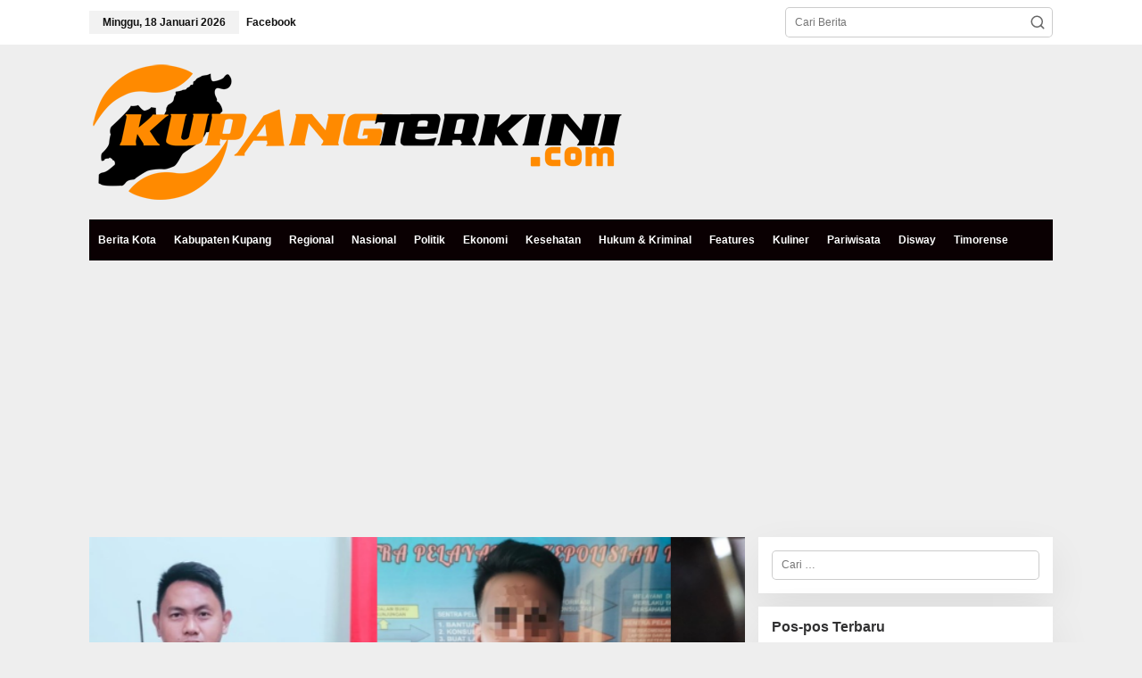

--- FILE ---
content_type: text/html; charset=UTF-8
request_url: https://kupangterkini.com/tag/kasus-pencurian/
body_size: 28810
content:
<!DOCTYPE html>
<html lang="id">
<head itemscope="itemscope" itemtype="https://schema.org/WebSite">
<meta charset="UTF-8">
<meta name="viewport" content="width=device-width, initial-scale=1">
<link rel="profile" href="http://gmpg.org/xfn/11">

<meta name='robots' content='noindex, follow' />

	<!-- This site is optimized with the Yoast SEO plugin v26.7 - https://yoast.com/wordpress/plugins/seo/ -->
	<title>Kasus Pencurian Arsip - Kupang Terkini</title>
	<meta property="og:locale" content="id_ID" />
	<meta property="og:type" content="article" />
	<meta property="og:title" content="Kasus Pencurian Arsip - Kupang Terkini" />
	<meta property="og:url" content="https://kupangterkini.com/tag/kasus-pencurian/" />
	<meta property="og:site_name" content="Kupang Terkini" />
	<meta property="og:image" content="https://kupangterkini.com/wp-content/uploads/2021/01/cropped-icon_kupangterkini.png" />
	<meta property="og:image:width" content="512" />
	<meta property="og:image:height" content="512" />
	<meta property="og:image:type" content="image/png" />
	<meta name="twitter:card" content="summary_large_image" />
	<meta name="twitter:site" content="@kupang_terkini" />
	<script type="application/ld+json" class="yoast-schema-graph">{"@context":"https://schema.org","@graph":[{"@type":"CollectionPage","@id":"https://kupangterkini.com/tag/kasus-pencurian/","url":"https://kupangterkini.com/tag/kasus-pencurian/","name":"Kasus Pencurian Arsip - Kupang Terkini","isPartOf":{"@id":"https://kupangterkini.com/#website"},"primaryImageOfPage":{"@id":"https://kupangterkini.com/tag/kasus-pencurian/#primaryimage"},"image":{"@id":"https://kupangterkini.com/tag/kasus-pencurian/#primaryimage"},"thumbnailUrl":"https://kupangterkini.com/wp-content/uploads/2025/09/20250923_114154_0000.png","breadcrumb":{"@id":"https://kupangterkini.com/tag/kasus-pencurian/#breadcrumb"},"inLanguage":"id"},{"@type":"ImageObject","inLanguage":"id","@id":"https://kupangterkini.com/tag/kasus-pencurian/#primaryimage","url":"https://kupangterkini.com/wp-content/uploads/2025/09/20250923_114154_0000.png","contentUrl":"https://kupangterkini.com/wp-content/uploads/2025/09/20250923_114154_0000.png","width":600,"height":338,"caption":"Kapolsek Kota Lama, AKP Rachmat Hidayat saat diwawancara serta Pelaku Rizky yang diamankan"},{"@type":"BreadcrumbList","@id":"https://kupangterkini.com/tag/kasus-pencurian/#breadcrumb","itemListElement":[{"@type":"ListItem","position":1,"name":"Beranda","item":"https://kupangterkini.com/"},{"@type":"ListItem","position":2,"name":"Kasus Pencurian"}]},{"@type":"WebSite","@id":"https://kupangterkini.com/#website","url":"https://kupangterkini.com/","name":"Kupang Terkini","description":"Ini Beta Punya!","publisher":{"@id":"https://kupangterkini.com/#organization"},"potentialAction":[{"@type":"SearchAction","target":{"@type":"EntryPoint","urlTemplate":"https://kupangterkini.com/?s={search_term_string}"},"query-input":{"@type":"PropertyValueSpecification","valueRequired":true,"valueName":"search_term_string"}}],"inLanguage":"id"},{"@type":"Organization","@id":"https://kupangterkini.com/#organization","name":"Kupangterkini.com","url":"https://kupangterkini.com/","logo":{"@type":"ImageObject","inLanguage":"id","@id":"https://kupangterkini.com/#/schema/logo/image/","url":"https://kupangterkini.com/wp-content/uploads/2021/01/logo_500px.png","contentUrl":"https://kupangterkini.com/wp-content/uploads/2021/01/logo_500px.png","width":600,"height":166,"caption":"Kupangterkini.com"},"image":{"@id":"https://kupangterkini.com/#/schema/logo/image/"},"sameAs":["https://m.facebook.com/kupangterkini/","https://x.com/kupang_terkini","https://www.instagram.com/kupang.terkini/","https://www.youtube.com/channel/UC4ApA3TkWUVoVTPxwrypXVw"]}]}</script>
	<!-- / Yoast SEO plugin. -->


<link rel='dns-prefetch' href='//www.googletagmanager.com' />
<link rel='dns-prefetch' href='//pagead2.googlesyndication.com' />
<link rel="alternate" type="application/rss+xml" title="Kupang Terkini &raquo; Feed" href="https://kupangterkini.com/feed/" />
<link rel="alternate" type="application/rss+xml" title="Kupang Terkini &raquo; Umpan Komentar" href="https://kupangterkini.com/comments/feed/" />
<link rel="alternate" type="application/rss+xml" title="Kupang Terkini &raquo; Kasus Pencurian Umpan Tag" href="https://kupangterkini.com/tag/kasus-pencurian/feed/" />
<style id='wp-img-auto-sizes-contain-inline-css' type='text/css'>
img:is([sizes=auto i],[sizes^="auto," i]){contain-intrinsic-size:3000px 1500px}
/*# sourceURL=wp-img-auto-sizes-contain-inline-css */
</style>
<link rel='stylesheet' id='dashicons-css' href='https://kupangterkini.com/wp-includes/css/dashicons.min.css?ver=6.9' type='text/css' media='all' />
<link rel='stylesheet' id='post-views-counter-frontend-css' href='https://kupangterkini.com/wp-content/plugins/post-views-counter/css/frontend.css?ver=1.6.1' type='text/css' media='all' />
<style id='wp-emoji-styles-inline-css' type='text/css'>

	img.wp-smiley, img.emoji {
		display: inline !important;
		border: none !important;
		box-shadow: none !important;
		height: 1em !important;
		width: 1em !important;
		margin: 0 0.07em !important;
		vertical-align: -0.1em !important;
		background: none !important;
		padding: 0 !important;
	}
/*# sourceURL=wp-emoji-styles-inline-css */
</style>
<link rel='stylesheet' id='newkarma-core-css' href='https://kupangterkini.com/wp-content/plugins/newkarma-core/css/newkarma-core.css?ver=2.0.5' type='text/css' media='all' />
<link rel='stylesheet' id='newkarma-style-css' href='https://kupangterkini.com/wp-content/themes/newkarma/style.css?ver=2.1.0' type='text/css' media='all' />
<style id='newkarma-style-inline-css' type='text/css'>
body{color:#323233;font-weight:300;font-size:12px;}h1.entry-title{color:#0a0a0a;}kbd,a.button,button,.button,button.button,input[type="button"],input[type="reset"],input[type="submit"],.tagcloud a,.tagcloud ul,.prevnextpost-links a .prevnextpost,.page-links .page-link-number,ul.page-numbers li span.page-numbers,.sidr,#navigationamp,.gmr_widget_content ul.gmr-tabs,.index-page-numbers,.cat-links-bg{background-color:#0a0a0a;}blockquote,a.button,button,.button,button.button,input[type="button"],input[type="reset"],input[type="submit"],.gmr-theme div.sharedaddy h3.sd-title:before,.gmr_widget_content ul.gmr-tabs li a,.bypostauthor > .comment-body{border-color:#0a0a0a;}.gmr-meta-topic a,.newkarma-rp-widget .rp-number,.gmr-owl-carousel .gmr-slide-topic a,.tab-comment-number{color:#fe8917;}.page-title span,h3.comment-reply-title,.widget-title span,.gmr_widget_content ul.gmr-tabs li a.js-tabs__title-active{border-color:#fe8917;}.gmr-menuwrap #primary-menu > li > a:hover,.gmr-menuwrap #primary-menu > li.page_item_has_children:hover > a,.gmr-menuwrap #primary-menu > li.menu-item-has-children:hover > a,.gmr-mainmenu #primary-menu > li:hover > a,.gmr-mainmenu #primary-menu > .current-menu-item > a,.gmr-mainmenu #primary-menu > .current-menu-ancestor > a,.gmr-mainmenu #primary-menu > .current_page_item > a,.gmr-mainmenu #primary-menu > .current_page_ancestor > a{box-shadow:inset 0px -5px 0px 0px#fe8917;}.tab-content .newkarma-rp-widget .rp-number,.owl-theme .owl-controls .owl-page.active span{background-color:#fe8917;}a{color:#000000;}a:hover,a:focus,a:active{color:#e54e2c;}.site-title a{color:#20409a;}.site-description{color:#999999;}.gmr-menuwrap,.gmr-sticky .top-header.sticky-menu,.gmr-mainmenu #primary-menu .sub-menu,.gmr-mainmenu #primary-menu .children{background-color:#0a0002;}#gmr-responsive-menu,.gmr-mainmenu #primary-menu > li > a,.gmr-mainmenu #primary-menu .sub-menu a,.gmr-mainmenu #primary-menu .children a,.sidr ul li ul li a,.sidr ul li a,#navigationamp ul li ul li a,#navigationamp ul li a{color:#ffffff;}.gmr-mainmenu #primary-menu > li.menu-border > a span,.gmr-mainmenu #primary-menu > li.page_item_has_children > a:after,.gmr-mainmenu #primary-menu > li.menu-item-has-children > a:after,.gmr-mainmenu #primary-menu .sub-menu > li.page_item_has_children > a:after,.gmr-mainmenu #primary-menu .sub-menu > li.menu-item-has-children > a:after,.gmr-mainmenu #primary-menu .children > li.page_item_has_children > a:after,.gmr-mainmenu #primary-menu .children > li.menu-item-has-children > a:after{border-color:#ffffff;}#gmr-responsive-menu:hover,.gmr-mainmenu #primary-menu > li:hover > a,.gmr-mainmenu #primary-menu .current-menu-item > a,.gmr-mainmenu #primary-menu .current-menu-ancestor > a,.gmr-mainmenu #primary-menu .current_page_item > a,.gmr-mainmenu #primary-menu .current_page_ancestor > a,.sidr ul li ul li a:hover,.sidr ul li a:hover{color:#0a0a0a;}.gmr-mainmenu #primary-menu > li.menu-border:hover > a span,.gmr-mainmenu #primary-menu > li.menu-border.current-menu-item > a span,.gmr-mainmenu #primary-menu > li.menu-border.current-menu-ancestor > a span,.gmr-mainmenu #primary-menu > li.menu-border.current_page_item > a span,.gmr-mainmenu #primary-menu > li.menu-border.current_page_ancestor > a span,.gmr-mainmenu #primary-menu > li.page_item_has_children:hover > a:after,.gmr-mainmenu #primary-menu > li.menu-item-has-children:hover > a:after{border-color:#0a0a0a;}.gmr-mainmenu #primary-menu > li:hover > a,.gmr-mainmenu #primary-menu .current-menu-item > a,.gmr-mainmenu #primary-menu .current-menu-ancestor > a,.gmr-mainmenu #primary-menu .current_page_item > a,.gmr-mainmenu #primary-menu .current_page_ancestor > a{background-color:#ffffff;}.gmr-secondmenuwrap,.gmr-secondmenu #primary-menu .sub-menu,.gmr-secondmenu #primary-menu .children{background-color:#fe8917;}.gmr-secondmenu #primary-menu > li > a,.gmr-secondmenu #primary-menu .sub-menu a,.gmr-secondmenu #primary-menu .children a{color:#000000;}.gmr-secondmenu #primary-menu > li.page_item_has_children > a:after,.gmr-secondmenu #primary-menu > li.menu-item-has-children > a:after,.gmr-secondmenu #primary-menu .sub-menu > li.page_item_has_children > a:after,.gmr-secondmenu #primary-menu .sub-menu > li.menu-item-has-children > a:after,.gmr-secondmenu #primary-menu .children > li.page_item_has_children > a:after,.gmr-secondmenu #primary-menu .children > li.menu-item-has-children > a:after{border-color:#000000;}.gmr-topnavwrap{background-color:#ffffff;}#gmr-topnavresponsive-menu svg,.gmr-topnavmenu #primary-menu > li > a,.gmr-top-date,.search-trigger .gmr-icon{color:#111111;}.gmr-topnavmenu #primary-menu > li.menu-border > a span,.gmr-topnavmenu #primary-menu > li.page_item_has_children > a:after,.gmr-topnavmenu #primary-menu > li.menu-item-has-children > a:after,.gmr-topnavmenu #primary-menu .sub-menu > li.page_item_has_children > a:after,.gmr-topnavmenu #primary-menu .sub-menu > li.menu-item-has-children > a:after,.gmr-topnavmenu #primary-menu .children > li.page_item_has_children > a:after,.gmr-topnavmenu #primary-menu .children > li.menu-item-has-children > a:after{border-color:#111111;}#gmr-topnavresponsive-menu:hover,.gmr-topnavmenu #primary-menu > li:hover > a,.gmr-topnavmenu #primary-menu .current-menu-item > a,.gmr-topnavmenu #primary-menu .current-menu-ancestor > a,.gmr-topnavmenu #primary-menu .current_page_item > a,.gmr-topnavmenu #primary-menu .current_page_ancestor > a,.gmr-social-icon ul > li > a:hover{color:#ff0000;}.gmr-topnavmenu #primary-menu > li.menu-border:hover > a span,.gmr-topnavmenu #primary-menu > li.menu-border.current-menu-item > a span,.gmr-topnavmenu #primary-menu > li.menu-border.current-menu-ancestor > a span,.gmr-topnavmenu #primary-menu > li.menu-border.current_page_item > a span,.gmr-topnavmenu #primary-menu > li.menu-border.current_page_ancestor > a span,.gmr-topnavmenu #primary-menu > li.page_item_has_children:hover > a:after,.gmr-topnavmenu #primary-menu > li.menu-item-has-children:hover > a:after{border-color:#ff0000;}.gmr-owl-carousel .gmr-slide-title a{color:#ffffff;}.gmr-owl-carousel .item:hover .gmr-slide-title a{color:#cccccc;}.site-main-single{background-color:#ffffff;}.gmr-related-infinite .view-more-button:hover{color:#ffffff;}.site-main-archive{background-color:#01000a;}ul.page-numbers li span.page-numbers{color:#01000a;}.site-main-archive,a.read-more{color:#323233;}.site-main-archive h2.entry-title a,.site-main-archive .gmr-ajax-text{color:#fed019;}.site-main-archive .gmr-archive:hover h2.entry-title a{color:#ffffff;}.gmr-focus-news.gmr-focus-gallery h2.entry-title a,.item .gmr-slide-title a,.newkarma-rp-widget .gmr-rp-bigthumbnail .gmr-rp-bigthumb-content .title-bigthumb{color:#ffffff;}.gmr-focus-news.gmr-focus-gallery:hover h2.entry-title a,.item:hover .gmr-slide-title a,.newkarma-rp-widget .gmr-rp-bigthumbnail:hover .gmr-rp-bigthumb-content .title-bigthumb{color:#ffff00;}.entry-content-single{font-size:14px;}h1{font-size:30px;}h2{font-size:26px;}h3{font-size:24px;}h4{font-size:22px;}h5{font-size:20px;}h6{font-size:18px;}.site-footer{background-color:#8e8f99;color:#ffffff;}ul.footer-social-icon li a{color:#000000;}ul.footer-social-icon li a,.footer-content{border-color:#000000;}ul.footer-social-icon li a:hover{color:#999;border-color:#999;}.site-footer a{color:#ffffff;}.site-footer a:hover{color:#212ca0;}
/*# sourceURL=newkarma-style-inline-css */
</style>
<link rel="https://api.w.org/" href="https://kupangterkini.com/wp-json/" /><link rel="alternate" title="JSON" type="application/json" href="https://kupangterkini.com/wp-json/wp/v2/tags/1713" /><link rel="EditURI" type="application/rsd+xml" title="RSD" href="https://kupangterkini.com/xmlrpc.php?rsd" />
<meta name="generator" content="WordPress 6.9" />
<meta name="generator" content="Site Kit by Google 1.170.0" /><link rel="apple-touch-icon" sizes="57x57" href="/kpicon/apple-icon-57x57.png">
<link rel="apple-touch-icon" sizes="60x60" href="/kpicon/apple-icon-60x60.png">
<link rel="apple-touch-icon" sizes="72x72" href="/kpicon/apple-icon-72x72.png">
<link rel="apple-touch-icon" sizes="76x76" href="/kpicon/apple-icon-76x76.png">
<link rel="apple-touch-icon" sizes="114x114" href="/kpicon/apple-icon-114x114.png">
<link rel="apple-touch-icon" sizes="120x120" href="/kpicon/apple-icon-120x120.png">
<link rel="apple-touch-icon" sizes="144x144" href="/kpicon/apple-icon-144x144.png">
<link rel="apple-touch-icon" sizes="152x152" href="/kpicon/apple-icon-152x152.png">
<link rel="apple-touch-icon" sizes="180x180" href="/kpicon/apple-icon-180x180.png">
<link rel="icon" type="image/png" sizes="192x192"  href="/kpicon/android-icon-192x192.png">
<link rel="icon" type="image/png" sizes="32x32" href="/kpicon/favicon-32x32.png">
<link rel="icon" type="image/png" sizes="96x96" href="/kpicon/favicon-96x96.png">
<link rel="icon" type="image/png" sizes="16x16" href="/kpicon/favicon-16x16.png">
<link rel="manifest" href="/kpicon/manifest.json">
<meta name="msapplication-TileColor" content="#ffffff">
<meta name="msapplication-TileImage" content="/kpicon/ms-icon-144x144.png">
<meta name="theme-color" content="#ffffff">

<script data-ad-client="ca-pub-8214484810789754" async src="https://pagead2.googlesyndication.com/pagead/js/adsbygoogle.js"></script>

<meta name="p:domain_verify" content="258bc74b247438ce38d08724b710e3cc"/>
<!-- Meta tag Google AdSense ditambahkan oleh Site Kit -->
<meta name="google-adsense-platform-account" content="ca-host-pub-2644536267352236">
<meta name="google-adsense-platform-domain" content="sitekit.withgoogle.com">
<!-- Akhir tag meta Google AdSense yang ditambahkan oleh Site Kit -->
<link rel="amphtml" href="https://kupangterkini.com/tag/kasus-pencurian/?amp">
<!-- Snippet Google AdSense telah ditambahkan oleh Site Kit -->
<script type="text/javascript" async="async" src="https://pagead2.googlesyndication.com/pagead/js/adsbygoogle.js?client=ca-pub-8214484810789754&amp;host=ca-host-pub-2644536267352236" crossorigin="anonymous"></script>

<!-- Snippet Google AdSense penutup telah ditambahkan oleh Site Kit -->
<link rel="icon" href="https://kupangterkini.com/wp-content/uploads/2021/02/cropped-ms-icon-310x310-1-90x90.png" sizes="32x32" />
<link rel="icon" href="https://kupangterkini.com/wp-content/uploads/2021/02/cropped-ms-icon-310x310-1.png" sizes="192x192" />
<link rel="apple-touch-icon" href="https://kupangterkini.com/wp-content/uploads/2021/02/cropped-ms-icon-310x310-1.png" />
<meta name="msapplication-TileImage" content="https://kupangterkini.com/wp-content/uploads/2021/02/cropped-ms-icon-310x310-1.png" />
		<style type="text/css" id="wp-custom-css">
			@media (max-width: 480px) {
	.item-article .entry-meta {
		display: block;
	}
}		</style>
		<script data-ad-client="ca-pub-8214484810789754" async src="https://pagead2.googlesyndication.com/pagead/js/adsbygoogle.js"></script><style id='global-styles-inline-css' type='text/css'>
:root{--wp--preset--aspect-ratio--square: 1;--wp--preset--aspect-ratio--4-3: 4/3;--wp--preset--aspect-ratio--3-4: 3/4;--wp--preset--aspect-ratio--3-2: 3/2;--wp--preset--aspect-ratio--2-3: 2/3;--wp--preset--aspect-ratio--16-9: 16/9;--wp--preset--aspect-ratio--9-16: 9/16;--wp--preset--color--black: #000000;--wp--preset--color--cyan-bluish-gray: #abb8c3;--wp--preset--color--white: #ffffff;--wp--preset--color--pale-pink: #f78da7;--wp--preset--color--vivid-red: #cf2e2e;--wp--preset--color--luminous-vivid-orange: #ff6900;--wp--preset--color--luminous-vivid-amber: #fcb900;--wp--preset--color--light-green-cyan: #7bdcb5;--wp--preset--color--vivid-green-cyan: #00d084;--wp--preset--color--pale-cyan-blue: #8ed1fc;--wp--preset--color--vivid-cyan-blue: #0693e3;--wp--preset--color--vivid-purple: #9b51e0;--wp--preset--gradient--vivid-cyan-blue-to-vivid-purple: linear-gradient(135deg,rgb(6,147,227) 0%,rgb(155,81,224) 100%);--wp--preset--gradient--light-green-cyan-to-vivid-green-cyan: linear-gradient(135deg,rgb(122,220,180) 0%,rgb(0,208,130) 100%);--wp--preset--gradient--luminous-vivid-amber-to-luminous-vivid-orange: linear-gradient(135deg,rgb(252,185,0) 0%,rgb(255,105,0) 100%);--wp--preset--gradient--luminous-vivid-orange-to-vivid-red: linear-gradient(135deg,rgb(255,105,0) 0%,rgb(207,46,46) 100%);--wp--preset--gradient--very-light-gray-to-cyan-bluish-gray: linear-gradient(135deg,rgb(238,238,238) 0%,rgb(169,184,195) 100%);--wp--preset--gradient--cool-to-warm-spectrum: linear-gradient(135deg,rgb(74,234,220) 0%,rgb(151,120,209) 20%,rgb(207,42,186) 40%,rgb(238,44,130) 60%,rgb(251,105,98) 80%,rgb(254,248,76) 100%);--wp--preset--gradient--blush-light-purple: linear-gradient(135deg,rgb(255,206,236) 0%,rgb(152,150,240) 100%);--wp--preset--gradient--blush-bordeaux: linear-gradient(135deg,rgb(254,205,165) 0%,rgb(254,45,45) 50%,rgb(107,0,62) 100%);--wp--preset--gradient--luminous-dusk: linear-gradient(135deg,rgb(255,203,112) 0%,rgb(199,81,192) 50%,rgb(65,88,208) 100%);--wp--preset--gradient--pale-ocean: linear-gradient(135deg,rgb(255,245,203) 0%,rgb(182,227,212) 50%,rgb(51,167,181) 100%);--wp--preset--gradient--electric-grass: linear-gradient(135deg,rgb(202,248,128) 0%,rgb(113,206,126) 100%);--wp--preset--gradient--midnight: linear-gradient(135deg,rgb(2,3,129) 0%,rgb(40,116,252) 100%);--wp--preset--font-size--small: 13px;--wp--preset--font-size--medium: 20px;--wp--preset--font-size--large: 36px;--wp--preset--font-size--x-large: 42px;--wp--preset--spacing--20: 0.44rem;--wp--preset--spacing--30: 0.67rem;--wp--preset--spacing--40: 1rem;--wp--preset--spacing--50: 1.5rem;--wp--preset--spacing--60: 2.25rem;--wp--preset--spacing--70: 3.38rem;--wp--preset--spacing--80: 5.06rem;--wp--preset--shadow--natural: 6px 6px 9px rgba(0, 0, 0, 0.2);--wp--preset--shadow--deep: 12px 12px 50px rgba(0, 0, 0, 0.4);--wp--preset--shadow--sharp: 6px 6px 0px rgba(0, 0, 0, 0.2);--wp--preset--shadow--outlined: 6px 6px 0px -3px rgb(255, 255, 255), 6px 6px rgb(0, 0, 0);--wp--preset--shadow--crisp: 6px 6px 0px rgb(0, 0, 0);}:where(.is-layout-flex){gap: 0.5em;}:where(.is-layout-grid){gap: 0.5em;}body .is-layout-flex{display: flex;}.is-layout-flex{flex-wrap: wrap;align-items: center;}.is-layout-flex > :is(*, div){margin: 0;}body .is-layout-grid{display: grid;}.is-layout-grid > :is(*, div){margin: 0;}:where(.wp-block-columns.is-layout-flex){gap: 2em;}:where(.wp-block-columns.is-layout-grid){gap: 2em;}:where(.wp-block-post-template.is-layout-flex){gap: 1.25em;}:where(.wp-block-post-template.is-layout-grid){gap: 1.25em;}.has-black-color{color: var(--wp--preset--color--black) !important;}.has-cyan-bluish-gray-color{color: var(--wp--preset--color--cyan-bluish-gray) !important;}.has-white-color{color: var(--wp--preset--color--white) !important;}.has-pale-pink-color{color: var(--wp--preset--color--pale-pink) !important;}.has-vivid-red-color{color: var(--wp--preset--color--vivid-red) !important;}.has-luminous-vivid-orange-color{color: var(--wp--preset--color--luminous-vivid-orange) !important;}.has-luminous-vivid-amber-color{color: var(--wp--preset--color--luminous-vivid-amber) !important;}.has-light-green-cyan-color{color: var(--wp--preset--color--light-green-cyan) !important;}.has-vivid-green-cyan-color{color: var(--wp--preset--color--vivid-green-cyan) !important;}.has-pale-cyan-blue-color{color: var(--wp--preset--color--pale-cyan-blue) !important;}.has-vivid-cyan-blue-color{color: var(--wp--preset--color--vivid-cyan-blue) !important;}.has-vivid-purple-color{color: var(--wp--preset--color--vivid-purple) !important;}.has-black-background-color{background-color: var(--wp--preset--color--black) !important;}.has-cyan-bluish-gray-background-color{background-color: var(--wp--preset--color--cyan-bluish-gray) !important;}.has-white-background-color{background-color: var(--wp--preset--color--white) !important;}.has-pale-pink-background-color{background-color: var(--wp--preset--color--pale-pink) !important;}.has-vivid-red-background-color{background-color: var(--wp--preset--color--vivid-red) !important;}.has-luminous-vivid-orange-background-color{background-color: var(--wp--preset--color--luminous-vivid-orange) !important;}.has-luminous-vivid-amber-background-color{background-color: var(--wp--preset--color--luminous-vivid-amber) !important;}.has-light-green-cyan-background-color{background-color: var(--wp--preset--color--light-green-cyan) !important;}.has-vivid-green-cyan-background-color{background-color: var(--wp--preset--color--vivid-green-cyan) !important;}.has-pale-cyan-blue-background-color{background-color: var(--wp--preset--color--pale-cyan-blue) !important;}.has-vivid-cyan-blue-background-color{background-color: var(--wp--preset--color--vivid-cyan-blue) !important;}.has-vivid-purple-background-color{background-color: var(--wp--preset--color--vivid-purple) !important;}.has-black-border-color{border-color: var(--wp--preset--color--black) !important;}.has-cyan-bluish-gray-border-color{border-color: var(--wp--preset--color--cyan-bluish-gray) !important;}.has-white-border-color{border-color: var(--wp--preset--color--white) !important;}.has-pale-pink-border-color{border-color: var(--wp--preset--color--pale-pink) !important;}.has-vivid-red-border-color{border-color: var(--wp--preset--color--vivid-red) !important;}.has-luminous-vivid-orange-border-color{border-color: var(--wp--preset--color--luminous-vivid-orange) !important;}.has-luminous-vivid-amber-border-color{border-color: var(--wp--preset--color--luminous-vivid-amber) !important;}.has-light-green-cyan-border-color{border-color: var(--wp--preset--color--light-green-cyan) !important;}.has-vivid-green-cyan-border-color{border-color: var(--wp--preset--color--vivid-green-cyan) !important;}.has-pale-cyan-blue-border-color{border-color: var(--wp--preset--color--pale-cyan-blue) !important;}.has-vivid-cyan-blue-border-color{border-color: var(--wp--preset--color--vivid-cyan-blue) !important;}.has-vivid-purple-border-color{border-color: var(--wp--preset--color--vivid-purple) !important;}.has-vivid-cyan-blue-to-vivid-purple-gradient-background{background: var(--wp--preset--gradient--vivid-cyan-blue-to-vivid-purple) !important;}.has-light-green-cyan-to-vivid-green-cyan-gradient-background{background: var(--wp--preset--gradient--light-green-cyan-to-vivid-green-cyan) !important;}.has-luminous-vivid-amber-to-luminous-vivid-orange-gradient-background{background: var(--wp--preset--gradient--luminous-vivid-amber-to-luminous-vivid-orange) !important;}.has-luminous-vivid-orange-to-vivid-red-gradient-background{background: var(--wp--preset--gradient--luminous-vivid-orange-to-vivid-red) !important;}.has-very-light-gray-to-cyan-bluish-gray-gradient-background{background: var(--wp--preset--gradient--very-light-gray-to-cyan-bluish-gray) !important;}.has-cool-to-warm-spectrum-gradient-background{background: var(--wp--preset--gradient--cool-to-warm-spectrum) !important;}.has-blush-light-purple-gradient-background{background: var(--wp--preset--gradient--blush-light-purple) !important;}.has-blush-bordeaux-gradient-background{background: var(--wp--preset--gradient--blush-bordeaux) !important;}.has-luminous-dusk-gradient-background{background: var(--wp--preset--gradient--luminous-dusk) !important;}.has-pale-ocean-gradient-background{background: var(--wp--preset--gradient--pale-ocean) !important;}.has-electric-grass-gradient-background{background: var(--wp--preset--gradient--electric-grass) !important;}.has-midnight-gradient-background{background: var(--wp--preset--gradient--midnight) !important;}.has-small-font-size{font-size: var(--wp--preset--font-size--small) !important;}.has-medium-font-size{font-size: var(--wp--preset--font-size--medium) !important;}.has-large-font-size{font-size: var(--wp--preset--font-size--large) !important;}.has-x-large-font-size{font-size: var(--wp--preset--font-size--x-large) !important;}
/*# sourceURL=global-styles-inline-css */
</style>
</head>

<body class="archive tag tag-kasus-pencurian tag-1713 wp-theme-newkarma gmr-theme gmr-no-sticky group-blog hfeed" itemscope="itemscope" itemtype="https://schema.org/WebPage">

<a class="skip-link screen-reader-text" href="#main">Lewati ke konten</a>


<div class="gmr-topnavwrap clearfix">
	<div class="container-topnav">
		<div class="list-flex">
								<div class="row-flex gmr-table-date">
						<span class="gmr-top-date" data-lang="id"></span>
					</div>
					
			<div class="row-flex gmr-table-menu">
								<a id="gmr-topnavresponsive-menu" href="#menus" title="Menus" rel="nofollow"><svg xmlns="http://www.w3.org/2000/svg" xmlns:xlink="http://www.w3.org/1999/xlink" aria-hidden="true" role="img" width="1em" height="1em" preserveAspectRatio="xMidYMid meet" viewBox="0 0 24 24"><path d="M4 6h16v2H4zm0 5h16v2H4zm0 5h16v2H4z" fill="currentColor"/></svg></a>
				<div class="close-topnavmenu-wrap"><a id="close-topnavmenu-button" rel="nofollow" href="#"><svg xmlns="http://www.w3.org/2000/svg" xmlns:xlink="http://www.w3.org/1999/xlink" aria-hidden="true" role="img" width="1em" height="1em" preserveAspectRatio="xMidYMid meet" viewBox="0 0 1024 1024"><path d="M685.4 354.8c0-4.4-3.6-8-8-8l-66 .3L512 465.6l-99.3-118.4l-66.1-.3c-4.4 0-8 3.5-8 8c0 1.9.7 3.7 1.9 5.2l130.1 155L340.5 670a8.32 8.32 0 0 0-1.9 5.2c0 4.4 3.6 8 8 8l66.1-.3L512 564.4l99.3 118.4l66 .3c4.4 0 8-3.5 8-8c0-1.9-.7-3.7-1.9-5.2L553.5 515l130.1-155c1.2-1.4 1.8-3.3 1.8-5.2z" fill="currentColor"/><path d="M512 65C264.6 65 64 265.6 64 513s200.6 448 448 448s448-200.6 448-448S759.4 65 512 65zm0 820c-205.4 0-372-166.6-372-372s166.6-372 372-372s372 166.6 372 372s-166.6 372-372 372z" fill="currentColor"/></svg></a></div>
				<nav id="site-navigation" class="gmr-topnavmenu pull-right" role="navigation" itemscope="itemscope" itemtype="https://schema.org/SiteNavigationElement">
					<ul id="primary-menu" class="menu"><li id="menu-item-184" class="menu-item menu-item-type-custom menu-item-object-custom menu-item-184"><a href="https://www.facebook.com/kupangterkini" itemprop="url"><span itemprop="name">Facebook</span></a></li>
</ul>				</nav><!-- #site-navigation -->
							</div>
			<div class="row-flex gmr-menu-mobile-wrap text-center">
				<div class="only-mobile gmr-mobilelogo"><div class="gmr-logo"><a href="https://kupangterkini.com/" class="custom-logo-link" itemprop="url" title="Kupang Terkini"><img src="https://kupangterkini.com/wp-content/uploads/2021/01/logo_500px.png" alt="Kupang Terkini" title="Kupang Terkini" /></a></div></div>			</div>
			<div class="row-flex gmr-table-search last-row">
									<div class="gmr-search-btn">
								<a id="search-menu-button" class="topnav-button gmr-search-icon" href="#" rel="nofollow"><svg xmlns="http://www.w3.org/2000/svg" aria-hidden="true" role="img" width="1em" height="1em" preserveAspectRatio="xMidYMid meet" viewBox="0 0 24 24"><path fill="none" stroke="currentColor" stroke-linecap="round" stroke-width="2" d="m21 21l-4.486-4.494M19 10.5a8.5 8.5 0 1 1-17 0a8.5 8.5 0 0 1 17 0Z"/></svg></a>
								<div id="search-dropdown-container" class="search-dropdown search">
								<form method="get" class="gmr-searchform searchform" action="https://kupangterkini.com/">
									<input type="text" name="s" id="s" placeholder="Cari Berita" />
								</form>
								</div>
							</div><div class="gmr-search">
							<form method="get" class="gmr-searchform searchform" action="https://kupangterkini.com/">
								<input type="text" name="s" id="s" placeholder="Cari Berita" />
								<button type="submit" role="button" aria-label="Submit" class="gmr-search-submit"><svg xmlns="http://www.w3.org/2000/svg" xmlns:xlink="http://www.w3.org/1999/xlink" aria-hidden="true" role="img" width="1em" height="1em" preserveAspectRatio="xMidYMid meet" viewBox="0 0 24 24"><g fill="none" stroke="currentColor" stroke-width="2" stroke-linecap="round" stroke-linejoin="round"><circle cx="11" cy="11" r="8"/><path d="M21 21l-4.35-4.35"/></g></svg></button>
							</form>
						</div>			</div>
		</div>

			</div>
</div>

	<div class="container">
		<div class="clearfix gmr-headwrapper">
			<div class="gmr-logo"><a href="https://kupangterkini.com/" class="custom-logo-link" itemprop="url" title="Kupang Terkini"><img src="https://kupangterkini.com/wp-content/uploads/2021/01/logo_500px.png" alt="Kupang Terkini" title="Kupang Terkini" /></a></div>					</div>
	</div>

	<header id="masthead" class="site-header" role="banner" itemscope="itemscope" itemtype="https://schema.org/WPHeader">
		<div class="top-header">
			<div class="container">
				<div class="gmr-menuwrap clearfix">
					<nav id="site-navigation" class="gmr-mainmenu" role="navigation" itemscope="itemscope" itemtype="https://schema.org/SiteNavigationElement">
						<ul id="primary-menu" class="menu"><li id="menu-item-90" class="menu-item menu-item-type-taxonomy menu-item-object-category menu-item-90"><a href="https://kupangterkini.com/category/berita-kota/" itemprop="url"><span itemprop="name">Berita Kota</span></a></li>
<li id="menu-item-93" class="menu-item menu-item-type-taxonomy menu-item-object-category menu-item-93"><a href="https://kupangterkini.com/category/kabupaten_kupang/" itemprop="url"><span itemprop="name">Kabupaten Kupang</span></a></li>
<li id="menu-item-91" class="menu-item menu-item-type-taxonomy menu-item-object-category menu-item-91"><a href="https://kupangterkini.com/category/regional/" itemprop="url"><span itemprop="name">Regional</span></a></li>
<li id="menu-item-95" class="menu-item menu-item-type-taxonomy menu-item-object-category menu-item-95"><a href="https://kupangterkini.com/category/nasional/" itemprop="url"><span itemprop="name">Nasional</span></a></li>
<li id="menu-item-99" class="menu-item menu-item-type-taxonomy menu-item-object-category menu-item-99"><a href="https://kupangterkini.com/category/politik/" itemprop="url"><span itemprop="name">Politik</span></a></li>
<li id="menu-item-92" class="menu-item menu-item-type-taxonomy menu-item-object-category menu-item-92"><a href="https://kupangterkini.com/category/ekonomi/" itemprop="url"><span itemprop="name">Ekonomi</span></a></li>
<li id="menu-item-166" class="menu-item menu-item-type-taxonomy menu-item-object-category menu-item-166"><a href="https://kupangterkini.com/category/kesehatan/" itemprop="url"><span itemprop="name">Kesehatan</span></a></li>
<li id="menu-item-96" class="menu-item menu-item-type-taxonomy menu-item-object-category menu-item-96"><a href="https://kupangterkini.com/category/hukum_dan_kriminal/" itemprop="url"><span itemprop="name">Hukum &amp; Kriminal</span></a></li>
<li id="menu-item-94" class="menu-item menu-item-type-taxonomy menu-item-object-category menu-item-94"><a href="https://kupangterkini.com/category/features/" itemprop="url"><span itemprop="name">Features</span></a></li>
<li id="menu-item-98" class="menu-item menu-item-type-taxonomy menu-item-object-category menu-item-98"><a href="https://kupangterkini.com/category/kuliner/" itemprop="url"><span itemprop="name">Kuliner</span></a></li>
<li id="menu-item-97" class="menu-item menu-item-type-taxonomy menu-item-object-category menu-item-97"><a href="https://kupangterkini.com/category/pariwisata/" itemprop="url"><span itemprop="name">Pariwisata</span></a></li>
<li id="menu-item-262" class="menu-item menu-item-type-taxonomy menu-item-object-category menu-item-262"><a href="https://kupangterkini.com/category/disway/" itemprop="url"><span itemprop="name">Disway</span></a></li>
<li id="menu-item-3791" class="menu-item menu-item-type-taxonomy menu-item-object-category menu-item-3791"><a href="https://kupangterkini.com/category/timorense/" itemprop="url"><span itemprop="name">Timorense</span></a></li>
</ul>					</nav><!-- #site-navigation -->
				</div>
											<div class="gmr-secondmenuwrap clearfix">
								<nav id="site-navigation" class="gmr-secondmenu" role="navigation" itemscope="itemscope" itemtype="https://schema.org/SiteNavigationElement">
																	</nav><!-- #site-navigation -->
							</div>
								</div>
		</div><!-- .top-header -->
	</header><!-- #masthead -->


<div class="site inner-wrap" id="site-container">
	<div class="newkarma-core-floatbanner newkarma-core-floatbanner-left"><div class="inner-float-left"><button onclick="parentNode.remove()" title="tutup">tutup</button><script async src="https://pagead2.googlesyndication.com/pagead/js/adsbygoogle.js?client=ca-pub-8214484810789754"
     crossorigin="anonymous"></script>
<!-- banner_melayang_kiri -->
<ins class="adsbygoogle"
     style="display:block"
     data-ad-client="ca-pub-8214484810789754"
     data-ad-slot="9433365560"
     data-ad-format="auto"></ins>
<script>
     (adsbygoogle = window.adsbygoogle || []).push({});
</script></div></div><div class="newkarma-core-floatbanner newkarma-core-floatbanner-right"><div class="inner-float-right"><button onclick="parentNode.remove()" title="tutup">tutup</button><script async src="https://pagead2.googlesyndication.com/pagead/js/adsbygoogle.js?client=ca-pub-8214484810789754"
     crossorigin="anonymous"></script>
<!-- banner_melayang_kiri -->
<ins class="adsbygoogle"
     style="display:block"
     data-ad-client="ca-pub-8214484810789754"
     data-ad-slot="9433365560"
     data-ad-format="auto"></ins>
<script>
     (adsbygoogle = window.adsbygoogle || []).push({});
</script></div></div>	<div id="content" class="gmr-content">
		<div class="container"><div class="newkarma-core-topbanner-aftermenu"><script async src="https://pagead2.googlesyndication.com/pagead/js/adsbygoogle.js"></script>
<!-- Iklan5_responsive -->
<ins class="adsbygoogle"
     style="display:block"
     data-ad-client="ca-pub-8214484810789754"
     data-ad-slot="8570536576"
     data-ad-format="auto"
     data-full-width-responsive="true"></ins>
<script>
     (adsbygoogle = window.adsbygoogle || []).push({});
</script></div></div>		<div class="container">
			<div class="row">

<div id="primary" class="content-area col-md-content">

			<div class="clearfix gmr-modulehome"><div id="bigmoduleslide" class="gmr-widget-carousel gmr-big-carousel owl-carousel owl-theme"><div class="item gmr-slider-content"><div class="other-content-thumbnail"><a href="https://kupangterkini.com/2025/09/23/buat-beli-moke-pria-di-kupang-lakukan-pencurian-aniaya-seorang-tuna-rungu-hingga-patah-tulang/" itemprop="url" title="Tautan ke: Buat Beli Moke, Pria di Kupang Lakukan Pencurian &#038; Aniaya Seorang Tuna Rungu Hingga Patah Tulang" rel="bookmark"><img width="600" height="338" src="https://kupangterkini.com/wp-content/uploads/2025/09/20250923_114154_0000.png" class="attachment-idt-bigger-thumb size-idt-bigger-thumb wp-post-image" alt="Kapolsek Kota Lama, AKP Rachmat Hidayat saat diwawancara serta Pelaku Rizky yang diamankan" decoding="async" fetchpriority="high" title="Kapolsek Kota Lama, AKP Rachmat Hidayat saat diwawancara serta Pelaku Rizky yang diamankan" /></a></div><div class="gmr-slide-title"><div class="cat-links-bg"><a href="https://kupangterkini.com/category/hukum_dan_kriminal/" rel="category tag">Hukum &amp; Kriminal</a></div>							<a href="https://kupangterkini.com/2025/09/23/buat-beli-moke-pria-di-kupang-lakukan-pencurian-aniaya-seorang-tuna-rungu-hingga-patah-tulang/" class="rp-title" itemprop="url" title="Tautan ke: Buat Beli Moke, Pria di Kupang Lakukan Pencurian &#038; Aniaya Seorang Tuna Rungu Hingga Patah Tulang">Buat Beli Moke, Pria di Kupang Lakukan Pencurian &#038; Aniaya Seorang Tuna Rungu Hingga Patah Tulang</a>							<div class="gmr-metacontent">
								<span class="posted-on">23 September 2025</span>							</div>
						</div>
					</div>
					<div class="item gmr-slider-content"><div class="other-content-thumbnail"><a href="https://kupangterkini.com/2025/05/27/polisi-bekuk-jaringan-pencuri-ternak/" itemprop="url" title="Tautan ke: Polisi Bekuk Jaringan Pencuri Ternak" rel="bookmark"><img width="600" height="338" src="https://kupangterkini.com/wp-content/uploads/2025/05/20250527_153441_0000.png" class="attachment-idt-bigger-thumb size-idt-bigger-thumb wp-post-image" alt="Polres Sumba Timur ketika menunjukkan para tersangka pencuri ternak dalam konferensi pers (ist)" decoding="async" title="Polres Sumba Timur ketika menunjukkan para tersangka pencuri ternak dalam konferensi pers (ist)" /></a></div><div class="gmr-slide-title"><div class="cat-links-bg"><a href="https://kupangterkini.com/category/hukum_dan_kriminal/" rel="category tag">Hukum &amp; Kriminal</a></div>							<a href="https://kupangterkini.com/2025/05/27/polisi-bekuk-jaringan-pencuri-ternak/" class="rp-title" itemprop="url" title="Tautan ke: Polisi Bekuk Jaringan Pencuri Ternak">Polisi Bekuk Jaringan Pencuri Ternak</a>							<div class="gmr-metacontent">
								<span class="posted-on">27 Mei 2025</span>							</div>
						</div>
					</div>
					<div class="item gmr-slider-content"><div class="other-content-thumbnail"><a href="https://kupangterkini.com/2025/03/11/curi-hp-pemuda-di-mabar-ditangkap-polisi/" itemprop="url" title="Tautan ke: Curi HP, Pemuda di Mabar Ditangkap Polisi" rel="bookmark"><img width="600" height="338" src="https://kupangterkini.com/wp-content/uploads/2025/03/20250311_130523_0000.png" class="attachment-idt-bigger-thumb size-idt-bigger-thumb wp-post-image" alt="Efren, residivis yang diamankan anggota Polres Manggarai Barat (ist)" decoding="async" title="Efren, residivis yang diamankan anggota Polres Manggarai Barat (ist)" /></a></div><div class="gmr-slide-title"><div class="cat-links-bg"><a href="https://kupangterkini.com/category/hukum_dan_kriminal/" rel="category tag">Hukum &amp; Kriminal</a></div>							<a href="https://kupangterkini.com/2025/03/11/curi-hp-pemuda-di-mabar-ditangkap-polisi/" class="rp-title" itemprop="url" title="Tautan ke: Curi HP, Pemuda di Mabar Ditangkap Polisi">Curi HP, Pemuda di Mabar Ditangkap Polisi</a>							<div class="gmr-metacontent">
								<span class="posted-on">11 Maret 2025</span>							</div>
						</div>
					</div>
					<div class="item gmr-slider-content"><div class="other-content-thumbnail"><a href="https://kupangterkini.com/2025/03/03/kabupaten-kupang-darurat-pencurian-sapi/" itemprop="url" title="Tautan ke: Kabupaten Kupang Darurat Pencurian Sapi" rel="bookmark"><img width="600" height="338" src="https://kupangterkini.com/wp-content/uploads/2025/03/20250303_204049_0000.png" class="attachment-idt-bigger-thumb size-idt-bigger-thumb wp-post-image" alt="Nus Kapitan, pemilik sapi yang dicuri pada dini hari tadi (yandry/kupangterkini.com)" decoding="async" title="Nus Kapitan, pemilik sapi yang dicuri pada dinihari tadi (yandry/kupangterkini.com)" /></a></div><div class="gmr-slide-title"><div class="cat-links-bg"><a href="https://kupangterkini.com/category/hukum_dan_kriminal/" rel="category tag">Hukum &amp; Kriminal</a></div>							<a href="https://kupangterkini.com/2025/03/03/kabupaten-kupang-darurat-pencurian-sapi/" class="rp-title" itemprop="url" title="Tautan ke: Kabupaten Kupang Darurat Pencurian Sapi">Kabupaten Kupang Darurat Pencurian Sapi</a>							<div class="gmr-metacontent">
								<span class="posted-on">3 Maret 2025</span>							</div>
						</div>
					</div>
					<div class="item gmr-slider-content"><div class="other-content-thumbnail"><a href="https://kupangterkini.com/2025/03/03/kembali-terjadi-pencurian-sapi-di-babau-warga-makin-resah/" itemprop="url" title="Tautan ke: Kembali Terjadi Pencurian Sapi di Babau, Warga Makin Resah" rel="bookmark"><img width="600" height="338" src="https://kupangterkini.com/wp-content/uploads/2025/03/20250303_141419_0000.png" class="attachment-idt-bigger-thumb size-idt-bigger-thumb wp-post-image" alt="Tulang belulang serta organ dalam sapi yang tersisa dalam kasus pencurian di Babau (tangkapan layar)" decoding="async" title="Tulang belulang serta organ dalam sapi yang tersisa dalam kasus pencurian di Babau (tangkapan layar)" /></a></div><div class="gmr-slide-title"><div class="cat-links-bg"><a href="https://kupangterkini.com/category/hukum_dan_kriminal/" rel="category tag">Hukum &amp; Kriminal</a></div>							<a href="https://kupangterkini.com/2025/03/03/kembali-terjadi-pencurian-sapi-di-babau-warga-makin-resah/" class="rp-title" itemprop="url" title="Tautan ke: Kembali Terjadi Pencurian Sapi di Babau, Warga Makin Resah">Kembali Terjadi Pencurian Sapi di Babau, Warga Makin Resah</a>							<div class="gmr-metacontent">
								<span class="posted-on">3 Maret 2025</span>							</div>
						</div>
					</div>
					<div class="item gmr-slider-content"><div class="other-content-thumbnail"><a href="https://kupangterkini.com/2025/02/22/bobol-rumah-tetangga-pemuda-19-tahun-diciduk/" itemprop="url" title="Tautan ke: Bobol Rumah Tetangga, Pemuda 19 Tahun Diciduk" rel="bookmark"><img width="600" height="338" src="https://kupangterkini.com/wp-content/uploads/2025/02/20250222_191614_0000.png" class="attachment-idt-bigger-thumb size-idt-bigger-thumb wp-post-image" alt="Pelaku bersama barang bukti yang diamankan (ist)" decoding="async" title="Pelaku bersama barang bukti yang diamankan (ist)" /></a></div><div class="gmr-slide-title"><div class="cat-links-bg"><a href="https://kupangterkini.com/category/hukum_dan_kriminal/" rel="category tag">Hukum &amp; Kriminal</a></div>							<a href="https://kupangterkini.com/2025/02/22/bobol-rumah-tetangga-pemuda-19-tahun-diciduk/" class="rp-title" itemprop="url" title="Tautan ke: Bobol Rumah Tetangga, Pemuda 19 Tahun Diciduk">Bobol Rumah Tetangga, Pemuda 19 Tahun Diciduk</a>							<div class="gmr-metacontent">
								<span class="posted-on">22 Februari 2025</span>							</div>
						</div>
					</div>
					<div class="item gmr-slider-content"><div class="other-content-thumbnail"><a href="https://kupangterkini.com/2025/02/06/polisi-amankan-pelaku-pencuri-delapan-unit-handphone/" itemprop="url" title="Tautan ke: Polisi Amankan Pelaku Pencuri Delapan Unit Handphone" rel="bookmark"><img width="600" height="338" src="https://kupangterkini.com/wp-content/uploads/2025/02/20250206_191631_0000.png" class="attachment-idt-bigger-thumb size-idt-bigger-thumb wp-post-image" alt="Kapolsek Kupang Tengah, Ipda Muhammad Ciputra Abidin bersama anggota saat mengamankan pelaku (ist)" decoding="async" title="Kapolsek Kupang Tengah, Ipda Muhammad Ciputra Abidin bersama anggota saat mengamankan pelaku (ist)" /></a></div><div class="gmr-slide-title"><div class="cat-links-bg"><a href="https://kupangterkini.com/category/hukum_dan_kriminal/" rel="category tag">Hukum &amp; Kriminal</a></div>							<a href="https://kupangterkini.com/2025/02/06/polisi-amankan-pelaku-pencuri-delapan-unit-handphone/" class="rp-title" itemprop="url" title="Tautan ke: Polisi Amankan Pelaku Pencuri Delapan Unit Handphone">Polisi Amankan Pelaku Pencuri Delapan Unit Handphone</a>							<div class="gmr-metacontent">
								<span class="posted-on">6 Februari 2025</span>							</div>
						</div>
					</div>
					<div class="item gmr-slider-content"><div class="other-content-thumbnail"><a href="https://kupangterkini.com/2024/03/05/polisi-bekuk-spesialis-pembobol-rumah-kosong/" itemprop="url" title="Tautan ke: Polisi Bekuk Spesialis Pembobol Rumah Kosong" rel="bookmark"><img width="467" height="400" src="https://kupangterkini.com/wp-content/uploads/2024/03/IMG_20240305_191749.jpg" class="attachment-idt-bigger-thumb size-idt-bigger-thumb wp-post-image" alt="Para pelaku pembobolan rumah saat diamankan petugas (ist)" decoding="async" title="Para pelaku pembobolan rumah saat diamankan petugas (ist)" /></a></div><div class="gmr-slide-title"><div class="cat-links-bg"><a href="https://kupangterkini.com/category/hukum_dan_kriminal/" rel="category tag">Hukum &amp; Kriminal</a></div>							<a href="https://kupangterkini.com/2024/03/05/polisi-bekuk-spesialis-pembobol-rumah-kosong/" class="rp-title" itemprop="url" title="Tautan ke: Polisi Bekuk Spesialis Pembobol Rumah Kosong">Polisi Bekuk Spesialis Pembobol Rumah Kosong</a>							<div class="gmr-metacontent">
								<span class="posted-on">5 Maret 2024</span>							</div>
						</div>
					</div>
					</div></div><div id="moduleslide" class="clearfix gmr-element-carousel"><div class="gmr-owl-wrap"><div class="gmr-owl-carousel owl-carousel owl-theme">				<div class="item gmr-slider-content">
										<div class="other-content-thumbnail">
							<a href="https://kupangterkini.com/2026/01/17/ntt-berpotensi-diterjang-hujan-disertai-petir-masyarakat-diimbau-waspada/" itemprop="url" title="Tautan ke: NTT Berpotensi Diterjang Hujan Disertai Petir, Masyarakat Diimbau Waspada" rel="bookmark"><img width="600" height="338" src="https://kupangterkini.com/wp-content/uploads/2026/01/20260117_141222_0000.png" class="attachment-large size-large wp-post-image" alt="Ilustrasi Hujan Badai (Ist)" decoding="async" title="Ilustrasi Hujan Badai (Ist)" /></a>						</div>

										<div class="gmr-slide-title">
						<a href="https://kupangterkini.com/2026/01/17/ntt-berpotensi-diterjang-hujan-disertai-petir-masyarakat-diimbau-waspada/" class="gmr-slide-titlelink rp-title" title="NTT Berpotensi Diterjang Hujan Disertai Petir, Masyarakat Diimbau Waspada">NTT Berpotensi Diterjang Hujan Disertai Petir, Masyarakat Diimbau Waspada</a>
					</div>
				</div>
								<div class="item gmr-slider-content">
										<div class="other-content-thumbnail">
							<a href="https://kupangterkini.com/2026/01/14/ntt-peringkat-18-nasional-pelayanan-publik-tahun-2025-kabupaten-kupang-merayap/" itemprop="url" title="Tautan ke: NTT Peringkat 18 Nasional Pelayanan Publik Tahun 2025, Kabupaten Kupang Merayap" rel="bookmark"><img width="600" height="338" src="https://kupangterkini.com/wp-content/uploads/2026/01/20260114_123245_0000.png" class="attachment-large size-large wp-post-image" alt="Indeks Pelayanan Publik Provinsi NTT serta Kota/Kabupaten" decoding="async" title="Indeks Pelayanan Publik Provinsi NTT serta Kota/Kabupaten" /></a>						</div>

										<div class="gmr-slide-title">
						<a href="https://kupangterkini.com/2026/01/14/ntt-peringkat-18-nasional-pelayanan-publik-tahun-2025-kabupaten-kupang-merayap/" class="gmr-slide-titlelink rp-title" title="NTT Peringkat 18 Nasional Pelayanan Publik Tahun 2025, Kabupaten Kupang Merayap">NTT Peringkat 18 Nasional Pelayanan Publik Tahun 2025, Kabupaten Kupang Merayap</a>
					</div>
				</div>
								<div class="item gmr-slider-content">
										<div class="other-content-thumbnail">
							<a href="https://kupangterkini.com/2026/01/13/ahli-hukum-pelantikan-pejabat-kabupaten-kupang-berpotensi-merusak-karir-asn-terjerat-tipikor/" itemprop="url" title="Tautan ke: Ahli Hukum : Pelantikan Pejabat Kabupaten Kupang Berpotensi Merusak Karir ASN &#038; Terjerat Tipikor" rel="bookmark"><img width="600" height="338" src="https://kupangterkini.com/wp-content/uploads/2026/01/20260113_200505_0000.png" class="attachment-large size-large wp-post-image" alt="Ahli Hukum, Rian Van Frits Kapitan (dok pribadi)" decoding="async" title="Ahli Hukum, Rian Van Frits Kapitan (dok pribadi)" /></a>						</div>

										<div class="gmr-slide-title">
						<a href="https://kupangterkini.com/2026/01/13/ahli-hukum-pelantikan-pejabat-kabupaten-kupang-berpotensi-merusak-karir-asn-terjerat-tipikor/" class="gmr-slide-titlelink rp-title" title="Ahli Hukum : Pelantikan Pejabat Kabupaten Kupang Berpotensi Merusak Karir ASN &#038; Terjerat Tipikor">Ahli Hukum : Pelantikan Pejabat Kabupaten Kupang Berpotensi Merusak Karir ASN &#038; Terjerat Tipikor</a>
					</div>
				</div>
								<div class="item gmr-slider-content">
										<div class="other-content-thumbnail">
							<a href="https://kupangterkini.com/2026/01/13/mabuk-di-tempat-umum-dikenai-denda-rp-10-juta-berdasarkan-kuhp-baru/" itemprop="url" title="Tautan ke: Mabuk di Tempat Umum Dikenai Denda Rp 10 Juta Berdasarkan KUHP Baru" rel="bookmark"><img width="600" height="338" src="https://kupangterkini.com/wp-content/uploads/2026/01/20260113_184447_0000.png" class="attachment-large size-large wp-post-image" alt="ilustrasi mabuk di tempat umum" decoding="async" title="ilustrasi mabuk di tempat umum" /></a>						</div>

										<div class="gmr-slide-title">
						<a href="https://kupangterkini.com/2026/01/13/mabuk-di-tempat-umum-dikenai-denda-rp-10-juta-berdasarkan-kuhp-baru/" class="gmr-slide-titlelink rp-title" title="Mabuk di Tempat Umum Dikenai Denda Rp 10 Juta Berdasarkan KUHP Baru">Mabuk di Tempat Umum Dikenai Denda Rp 10 Juta Berdasarkan KUHP Baru</a>
					</div>
				</div>
								<div class="item gmr-slider-content">
										<div class="other-content-thumbnail">
							<a href="https://kupangterkini.com/2026/01/12/pencarian-remaja-tenggelam-di-air-terjun-tiwu-tim-sar-gelar-penyelaman-dan-penyisiran-aliran-sungai/" itemprop="url" title="Tautan ke: Pencarian Remaja Tenggelam di Air Terjun Tiwu, Tim SAR Gelar Penyelaman dan Penyisiran Aliran Sungai" rel="bookmark"><img width="600" height="338" src="https://kupangterkini.com/wp-content/uploads/2026/01/20260112_213511_0000.png" class="attachment-large size-large wp-post-image" alt="Tim SAR ketika hendak melakukan penyelaman mencari korban yang tenggelam (SAR Maumere)" decoding="async" title="Tim SAR ketika hendak melakukan penyelaman mencari korban yang tenggelam (SAR Maumere)" /></a>						</div>

										<div class="gmr-slide-title">
						<a href="https://kupangterkini.com/2026/01/12/pencarian-remaja-tenggelam-di-air-terjun-tiwu-tim-sar-gelar-penyelaman-dan-penyisiran-aliran-sungai/" class="gmr-slide-titlelink rp-title" title="Pencarian Remaja Tenggelam di Air Terjun Tiwu, Tim SAR Gelar Penyelaman dan Penyisiran Aliran Sungai">Pencarian Remaja Tenggelam di Air Terjun Tiwu, Tim SAR Gelar Penyelaman dan Penyisiran Aliran Sungai</a>
					</div>
				</div>
								<div class="item gmr-slider-content">
										<div class="other-content-thumbnail">
							<a href="https://kupangterkini.com/2026/01/09/rekonstruksi-kekerasan-anak-dibawah-umur-hingga-meninggal-tersangka-berlagak-tengil/" itemprop="url" title="Tautan ke: Rekonstruksi Kekerasan Anak Dibawah Umur hingga Meninggal, Tersangka Berlagak Tengil" rel="bookmark"><img width="600" height="338" src="https://kupangterkini.com/wp-content/uploads/2026/01/20260109_210751_0000.png" class="attachment-large size-large wp-post-image" alt="Tersangka saat memperagakan cara menikam korban (yandry/kupangterkini.com)" decoding="async" title="Tersangka saat memperagakan cara menikam korban (yandry/kupangterkini.com)" /></a>						</div>

										<div class="gmr-slide-title">
						<a href="https://kupangterkini.com/2026/01/09/rekonstruksi-kekerasan-anak-dibawah-umur-hingga-meninggal-tersangka-berlagak-tengil/" class="gmr-slide-titlelink rp-title" title="Rekonstruksi Kekerasan Anak Dibawah Umur hingga Meninggal, Tersangka Berlagak Tengil">Rekonstruksi Kekerasan Anak Dibawah Umur hingga Meninggal, Tersangka Berlagak Tengil</a>
					</div>
				</div>
								<div class="item gmr-slider-content">
										<div class="other-content-thumbnail">
							<a href="https://kupangterkini.com/2026/01/09/polda-ntt-tetapkan-nahkoda-abk-tersangka-kasus-tenggelam-km-putri-sakinah/" itemprop="url" title="Tautan ke: Polda NTT Tetapkan Nahkoda &#038; ABK Tersangka Kasus Tenggelam KM Putri Sakinah" rel="bookmark"><img width="600" height="338" src="https://kupangterkini.com/wp-content/uploads/2026/01/20260109_143314_0000.png" class="attachment-large size-large wp-post-image" alt="Polisi saat melakukan gelar perkara kasus KM Putri Sakinah" decoding="async" title="Polisi saat melakukan gelar perkara kasus KM Putri Sakinah" /></a>						</div>

										<div class="gmr-slide-title">
						<a href="https://kupangterkini.com/2026/01/09/polda-ntt-tetapkan-nahkoda-abk-tersangka-kasus-tenggelam-km-putri-sakinah/" class="gmr-slide-titlelink rp-title" title="Polda NTT Tetapkan Nahkoda &#038; ABK Tersangka Kasus Tenggelam KM Putri Sakinah">Polda NTT Tetapkan Nahkoda &#038; ABK Tersangka Kasus Tenggelam KM Putri Sakinah</a>
					</div>
				</div>
								<div class="item gmr-slider-content">
										<div class="other-content-thumbnail">
							<a href="https://kupangterkini.com/2026/01/07/projo-setujui-kompromi-pilkada-gubernur-dipilih-dprd-bupati-dan-wali-kota-tetap-dipilih-langsung/" itemprop="url" title="Tautan ke: PROJO Setujui Kompromi Pilkada: Gubernur Dipilih DPRD, Bupati dan Wali Kota Tetap Dipilih Langsung" rel="bookmark"><img width="600" height="338" src="https://kupangterkini.com/wp-content/uploads/2026/01/20260107_145415_0000.png" class="attachment-large size-large wp-post-image" alt="Ketua Umum Projo, Budi Arie Setiadi" decoding="async" title="Ketua Umum Projo, Budi Arie Setiadi" /></a>						</div>

										<div class="gmr-slide-title">
						<a href="https://kupangterkini.com/2026/01/07/projo-setujui-kompromi-pilkada-gubernur-dipilih-dprd-bupati-dan-wali-kota-tetap-dipilih-langsung/" class="gmr-slide-titlelink rp-title" title="PROJO Setujui Kompromi Pilkada: Gubernur Dipilih DPRD, Bupati dan Wali Kota Tetap Dipilih Langsung">PROJO Setujui Kompromi Pilkada: Gubernur Dipilih DPRD, Bupati dan Wali Kota Tetap Dipilih Langsung</a>
					</div>
				</div>
								<div class="item gmr-slider-content">
										<div class="other-content-thumbnail">
							<a href="https://kupangterkini.com/2026/01/06/pelantikan-1041-jabatan-sejarah-ataukah-blunder-pemkab-kupang/" itemprop="url" title="Tautan ke: Pelantikan 1041 Jabatan, Sejarah ataukah Blunder Pemkab Kupang ?" rel="bookmark"><img width="600" height="338" src="https://kupangterkini.com/wp-content/uploads/2026/01/Untitled-design_20260106_205043_0000.png" class="attachment-large size-large wp-post-image" alt="Kepala BKPSDM, Semi Tinenti (ist)" decoding="async" title="Kepala BKPSDM, Semi Tinenti (ist)" /></a>						</div>

										<div class="gmr-slide-title">
						<a href="https://kupangterkini.com/2026/01/06/pelantikan-1041-jabatan-sejarah-ataukah-blunder-pemkab-kupang/" class="gmr-slide-titlelink rp-title" title="Pelantikan 1041 Jabatan, Sejarah ataukah Blunder Pemkab Kupang ?">Pelantikan 1041 Jabatan, Sejarah ataukah Blunder Pemkab Kupang ?</a>
					</div>
				</div>
								<div class="item gmr-slider-content">
										<div class="other-content-thumbnail">
							<a href="https://kupangterkini.com/2026/01/06/ikan-besar-dalam-pusaran-kasus-buraen-erbaun-menanti-komitmen-kajari-yupiter-selan/" itemprop="url" title="Tautan ke: Ikan Besar dalam Pusaran Kasus Buraen-Erbaun, Menanti Komitmen Kajari Yupiter Selan" rel="bookmark"><img width="600" height="338" src="https://kupangterkini.com/wp-content/uploads/2026/01/20260106_204959_0000.png" class="attachment-large size-large wp-post-image" alt="Kajari Kabupaten Kupang, Yupiter Selan (yabdry/kupangterkini.com)" decoding="async" title="Kajari Kabupaten Kupang, Yupiter Selan (yabdry/kupangterkini.com)" /></a>						</div>

										<div class="gmr-slide-title">
						<a href="https://kupangterkini.com/2026/01/06/ikan-besar-dalam-pusaran-kasus-buraen-erbaun-menanti-komitmen-kajari-yupiter-selan/" class="gmr-slide-titlelink rp-title" title="Ikan Besar dalam Pusaran Kasus Buraen-Erbaun, Menanti Komitmen Kajari Yupiter Selan">Ikan Besar dalam Pusaran Kasus Buraen-Erbaun, Menanti Komitmen Kajari Yupiter Selan</a>
					</div>
				</div>
				</div></div></div>
		<div class="row">
<aside id="secondary" class="widget-area col-md-sb-l pos-sticky" role="complementary" >
	<div id="archives-3" class="widget widget_archive"><h3 class="widget-title"><span>Arsip</span></h3>
			<ul>
					<li><a href='https://kupangterkini.com/2026/01/'>Januari 2026</a></li>
	<li><a href='https://kupangterkini.com/2025/12/'>Desember 2025</a></li>
	<li><a href='https://kupangterkini.com/2025/11/'>November 2025</a></li>
	<li><a href='https://kupangterkini.com/2025/10/'>Oktober 2025</a></li>
	<li><a href='https://kupangterkini.com/2025/09/'>September 2025</a></li>
	<li><a href='https://kupangterkini.com/2025/08/'>Agustus 2025</a></li>
	<li><a href='https://kupangterkini.com/2025/07/'>Juli 2025</a></li>
	<li><a href='https://kupangterkini.com/2025/06/'>Juni 2025</a></li>
	<li><a href='https://kupangterkini.com/2025/05/'>Mei 2025</a></li>
	<li><a href='https://kupangterkini.com/2025/04/'>April 2025</a></li>
	<li><a href='https://kupangterkini.com/2025/03/'>Maret 2025</a></li>
	<li><a href='https://kupangterkini.com/2025/02/'>Februari 2025</a></li>
	<li><a href='https://kupangterkini.com/2025/01/'>Januari 2025</a></li>
	<li><a href='https://kupangterkini.com/2024/12/'>Desember 2024</a></li>
	<li><a href='https://kupangterkini.com/2024/11/'>November 2024</a></li>
	<li><a href='https://kupangterkini.com/2024/10/'>Oktober 2024</a></li>
	<li><a href='https://kupangterkini.com/2024/09/'>September 2024</a></li>
	<li><a href='https://kupangterkini.com/2024/07/'>Juli 2024</a></li>
	<li><a href='https://kupangterkini.com/2024/06/'>Juni 2024</a></li>
	<li><a href='https://kupangterkini.com/2024/05/'>Mei 2024</a></li>
	<li><a href='https://kupangterkini.com/2024/04/'>April 2024</a></li>
	<li><a href='https://kupangterkini.com/2024/03/'>Maret 2024</a></li>
	<li><a href='https://kupangterkini.com/2024/02/'>Februari 2024</a></li>
	<li><a href='https://kupangterkini.com/2023/12/'>Desember 2023</a></li>
	<li><a href='https://kupangterkini.com/2023/11/'>November 2023</a></li>
	<li><a href='https://kupangterkini.com/2023/10/'>Oktober 2023</a></li>
	<li><a href='https://kupangterkini.com/2023/09/'>September 2023</a></li>
	<li><a href='https://kupangterkini.com/2023/08/'>Agustus 2023</a></li>
	<li><a href='https://kupangterkini.com/2023/07/'>Juli 2023</a></li>
	<li><a href='https://kupangterkini.com/2023/06/'>Juni 2023</a></li>
	<li><a href='https://kupangterkini.com/2023/05/'>Mei 2023</a></li>
	<li><a href='https://kupangterkini.com/2023/04/'>April 2023</a></li>
	<li><a href='https://kupangterkini.com/2023/03/'>Maret 2023</a></li>
	<li><a href='https://kupangterkini.com/2023/02/'>Februari 2023</a></li>
	<li><a href='https://kupangterkini.com/2023/01/'>Januari 2023</a></li>
	<li><a href='https://kupangterkini.com/2022/12/'>Desember 2022</a></li>
	<li><a href='https://kupangterkini.com/2022/11/'>November 2022</a></li>
	<li><a href='https://kupangterkini.com/2022/10/'>Oktober 2022</a></li>
	<li><a href='https://kupangterkini.com/2022/09/'>September 2022</a></li>
	<li><a href='https://kupangterkini.com/2022/08/'>Agustus 2022</a></li>
	<li><a href='https://kupangterkini.com/2022/07/'>Juli 2022</a></li>
	<li><a href='https://kupangterkini.com/2022/06/'>Juni 2022</a></li>
	<li><a href='https://kupangterkini.com/2022/05/'>Mei 2022</a></li>
	<li><a href='https://kupangterkini.com/2022/04/'>April 2022</a></li>
	<li><a href='https://kupangterkini.com/2022/03/'>Maret 2022</a></li>
	<li><a href='https://kupangterkini.com/2022/02/'>Februari 2022</a></li>
	<li><a href='https://kupangterkini.com/2022/01/'>Januari 2022</a></li>
	<li><a href='https://kupangterkini.com/2021/12/'>Desember 2021</a></li>
	<li><a href='https://kupangterkini.com/2021/11/'>November 2021</a></li>
	<li><a href='https://kupangterkini.com/2021/10/'>Oktober 2021</a></li>
	<li><a href='https://kupangterkini.com/2021/09/'>September 2021</a></li>
	<li><a href='https://kupangterkini.com/2021/08/'>Agustus 2021</a></li>
	<li><a href='https://kupangterkini.com/2021/07/'>Juli 2021</a></li>
	<li><a href='https://kupangterkini.com/2021/06/'>Juni 2021</a></li>
	<li><a href='https://kupangterkini.com/2021/05/'>Mei 2021</a></li>
	<li><a href='https://kupangterkini.com/2021/04/'>April 2021</a></li>
	<li><a href='https://kupangterkini.com/2021/03/'>Maret 2021</a></li>
	<li><a href='https://kupangterkini.com/2021/02/'>Februari 2021</a></li>
	<li><a href='https://kupangterkini.com/2021/01/'>Januari 2021</a></li>
			</ul>

			</div><div id="categories-2" class="widget widget_categories"><h3 class="widget-title"><span>Kategori</span></h3>
			<ul>
					<li class="cat-item cat-item-3"><a href="https://kupangterkini.com/category/berita-kota/">Berita Kota</a>
</li>
	<li class="cat-item cat-item-95"><a href="https://kupangterkini.com/category/disway/">Disway</a>
</li>
	<li class="cat-item cat-item-9"><a href="https://kupangterkini.com/category/ekonomi/">Ekonomi</a>
</li>
	<li class="cat-item cat-item-10"><a href="https://kupangterkini.com/category/features/">Features</a>
</li>
	<li class="cat-item cat-item-6"><a href="https://kupangterkini.com/category/hukum_dan_kriminal/">Hukum &amp; Kriminal</a>
</li>
	<li class="cat-item cat-item-4"><a href="https://kupangterkini.com/category/kabupaten_kupang/">Kabupaten Kupang</a>
</li>
	<li class="cat-item cat-item-53"><a href="https://kupangterkini.com/category/kesehatan/">Kesehatan</a>
</li>
	<li class="cat-item cat-item-13"><a href="https://kupangterkini.com/category/kuliner/">Kuliner</a>
</li>
	<li class="cat-item cat-item-8"><a href="https://kupangterkini.com/category/nasional/">Nasional</a>
</li>
	<li class="cat-item cat-item-3726"><a href="https://kupangterkini.com/category/olahraga/">Olahraga</a>
</li>
	<li class="cat-item cat-item-4010"><a href="https://kupangterkini.com/category/opini/">Opini</a>
</li>
	<li class="cat-item cat-item-7"><a href="https://kupangterkini.com/category/pariwisata/">Pariwisata</a>
</li>
	<li class="cat-item cat-item-3589"><a href="https://kupangterkini.com/category/pendidikan/">Pendidikan</a>
</li>
	<li class="cat-item cat-item-14"><a href="https://kupangterkini.com/category/politik/">Politik</a>
</li>
	<li class="cat-item cat-item-1"><a href="https://kupangterkini.com/category/regional/">Regional</a>
</li>
	<li class="cat-item cat-item-2277"><a href="https://kupangterkini.com/category/timorense/">Timorense</a>
</li>
			</ul>

			</div><div id="newkarma-rp-3" class="widget newkarma-widget-post"><h3 class="widget-title"><span>Berita Terbaru</span></h3>
			<div class="newkarma-rp-widget">
				<div class="newkarma-rp">
					<ul>
														<li class="has-post-thumbnail clearfix">
									<div class="content-big-thumbnail"><a href="https://kupangterkini.com/2026/01/09/rekonstruksi-kekerasan-anak-dibawah-umur-hingga-meninggal-tersangka-berlagak-tengil/" itemprop="url" title="Tautan ke: Rekonstruksi Kekerasan Anak Dibawah Umur hingga Meninggal, Tersangka Berlagak Tengil" rel="bookmark"><img width="600" height="338" src="https://kupangterkini.com/wp-content/uploads/2026/01/20260109_210751_0000.png" class="attachment-large size-large wp-post-image" alt="Tersangka saat memperagakan cara menikam korban (yandry/kupangterkini.com)" decoding="async" title="Tersangka saat memperagakan cara menikam korban (yandry/kupangterkini.com)" /></a></div>								<div class="gmr-rp-big-content">
									<a href="https://kupangterkini.com/2026/01/09/rekonstruksi-kekerasan-anak-dibawah-umur-hingga-meninggal-tersangka-berlagak-tengil/" class="rp-title" itemprop="url" title="Tautan ke: Rekonstruksi Kekerasan Anak Dibawah Umur hingga Meninggal, Tersangka Berlagak Tengil">Rekonstruksi Kekerasan Anak Dibawah Umur hingga Meninggal, Tersangka Berlagak Tengil</a>									<div class="gmr-metacontent">
										<div class="date-links">9 Januari 2026</div>									</div>
								</div>
							</li>
																						<li class="has-post-thumbnail clearfix">
									<div class="content-thumbnail"><a href="https://kupangterkini.com/2026/01/09/polda-ntt-tetapkan-nahkoda-abk-tersangka-kasus-tenggelam-km-putri-sakinah/" itemprop="url" title="Tautan ke: Polda NTT Tetapkan Nahkoda &#038; ABK Tersangka Kasus Tenggelam KM Putri Sakinah" rel="bookmark"><img width="90" height="51" src="https://kupangterkini.com/wp-content/uploads/2026/01/20260109_143314_0000.png" class="attachment-thumbnail size-thumbnail wp-post-image" alt="Polisi saat melakukan gelar perkara kasus KM Putri Sakinah" decoding="async" title="Polisi saat melakukan gelar perkara kasus KM Putri Sakinah" /></a></div>								<div class="gmr-rp-content">
									<a href="https://kupangterkini.com/2026/01/09/polda-ntt-tetapkan-nahkoda-abk-tersangka-kasus-tenggelam-km-putri-sakinah/" class="rp-title" itemprop="url" title="Tautan ke: Polda NTT Tetapkan Nahkoda &#038; ABK Tersangka Kasus Tenggelam KM Putri Sakinah">Polda NTT Tetapkan Nahkoda &#038; ABK Tersangka Kasus Tenggelam KM Putri Sakinah</a>									<div class="gmr-metacontent">
										<div class="date-links">9 Januari 2026</div>									</div>
								</div>
							</li>
																						<li class="has-post-thumbnail clearfix">
									<div class="content-thumbnail"><a href="https://kupangterkini.com/2026/01/06/ikan-besar-dalam-pusaran-kasus-buraen-erbaun-menanti-komitmen-kajari-yupiter-selan/" itemprop="url" title="Tautan ke: Ikan Besar dalam Pusaran Kasus Buraen-Erbaun, Menanti Komitmen Kajari Yupiter Selan" rel="bookmark"><img width="90" height="51" src="https://kupangterkini.com/wp-content/uploads/2026/01/20260106_204959_0000.png" class="attachment-thumbnail size-thumbnail wp-post-image" alt="Kajari Kabupaten Kupang, Yupiter Selan (yabdry/kupangterkini.com)" decoding="async" title="Kajari Kabupaten Kupang, Yupiter Selan (yabdry/kupangterkini.com)" /></a></div>								<div class="gmr-rp-content">
									<a href="https://kupangterkini.com/2026/01/06/ikan-besar-dalam-pusaran-kasus-buraen-erbaun-menanti-komitmen-kajari-yupiter-selan/" class="rp-title" itemprop="url" title="Tautan ke: Ikan Besar dalam Pusaran Kasus Buraen-Erbaun, Menanti Komitmen Kajari Yupiter Selan">Ikan Besar dalam Pusaran Kasus Buraen-Erbaun, Menanti Komitmen Kajari Yupiter Selan</a>									<div class="gmr-metacontent">
										<div class="date-links">6 Januari 2026</div>									</div>
								</div>
							</li>
																						<li class="has-post-thumbnail clearfix">
									<div class="content-thumbnail"><a href="https://kupangterkini.com/2025/12/27/diduga-sarat-korupsi-proyek-sd-inpres-laus-bermasalah/" itemprop="url" title="Tautan ke: Diduga Sarat Korupsi, Proyek  SD Inpres Laus Bermasalah" rel="bookmark"><img width="90" height="51" src="https://kupangterkini.com/wp-content/uploads/2025/12/20251227_200724_0000.png" class="attachment-thumbnail size-thumbnail wp-post-image" alt="ilustrasi proyek bermasalah" decoding="async" title="ilustrasi proyek bermasalah" /></a></div>								<div class="gmr-rp-content">
									<a href="https://kupangterkini.com/2025/12/27/diduga-sarat-korupsi-proyek-sd-inpres-laus-bermasalah/" class="rp-title" itemprop="url" title="Tautan ke: Diduga Sarat Korupsi, Proyek  SD Inpres Laus Bermasalah">Diduga Sarat Korupsi, Proyek  SD Inpres Laus Bermasalah</a>									<div class="gmr-metacontent">
										<div class="date-links">27 Desember 2025</div>									</div>
								</div>
							</li>
																						<li class="has-post-thumbnail clearfix">
									<div class="content-thumbnail"><a href="https://kupangterkini.com/2025/12/22/hutang-ratusan-juta-tak-kunjung-dilunasi-toko-yutedere-layangkan-somasi-cv-mariesta-jaya-sentosa/" itemprop="url" title="Tautan ke: Hutang Ratusan Juta &#038; Tak Kunjung Dilunasi, Toko Yutedere Layangkan Somasi CV Mariesta Jaya Sentosa" rel="bookmark"><img width="90" height="51" src="https://kupangterkini.com/wp-content/uploads/2025/12/20251222_123448_0000.png" class="attachment-thumbnail size-thumbnail wp-post-image" alt="Deddy Luan saat mendatangi kantor CV Mariesta Jaya Sentosa (dok pribadi)" decoding="async" title="Deddy Luan saat mendatangi kantor CV Mariesta Jaya Sentosa (dok pribadi)" /></a></div>								<div class="gmr-rp-content">
									<a href="https://kupangterkini.com/2025/12/22/hutang-ratusan-juta-tak-kunjung-dilunasi-toko-yutedere-layangkan-somasi-cv-mariesta-jaya-sentosa/" class="rp-title" itemprop="url" title="Tautan ke: Hutang Ratusan Juta &#038; Tak Kunjung Dilunasi, Toko Yutedere Layangkan Somasi CV Mariesta Jaya Sentosa">Hutang Ratusan Juta &#038; Tak Kunjung Dilunasi, Toko Yutedere Layangkan Somasi CV Mariesta Jaya Sentosa</a>									<div class="gmr-metacontent">
										<div class="date-links">22 Desember 2025</div>									</div>
								</div>
							</li>
																						<li class="has-post-thumbnail clearfix">
									<div class="content-thumbnail"><a href="https://kupangterkini.com/2025/12/20/pidsus-kejati-geledah-dinas-koperasi-ntt-temukan-sejumlah-uang-dokumen/" itemprop="url" title="Tautan ke: Pidsus Kejati Geledah Dinas Koperasi NTT, Temukan Sejumlah Uang &#038; Dokumen" rel="bookmark"><img width="90" height="51" src="https://kupangterkini.com/wp-content/uploads/2025/12/20251220_211306_0000.png" class="attachment-thumbnail size-thumbnail wp-post-image" alt="Tim Pidsus Kejati NTT saat melakukan penggeledahan di Dinas Koperasi NTT (ist)" decoding="async" title="Tim Pidsus Kejati NTT saat melakukan penggeledahan di Dinas Koperasi NTT (ist)" /></a></div>								<div class="gmr-rp-content">
									<a href="https://kupangterkini.com/2025/12/20/pidsus-kejati-geledah-dinas-koperasi-ntt-temukan-sejumlah-uang-dokumen/" class="rp-title" itemprop="url" title="Tautan ke: Pidsus Kejati Geledah Dinas Koperasi NTT, Temukan Sejumlah Uang &#038; Dokumen">Pidsus Kejati Geledah Dinas Koperasi NTT, Temukan Sejumlah Uang &#038; Dokumen</a>									<div class="gmr-metacontent">
										<div class="date-links">20 Desember 2025</div>									</div>
								</div>
							</li>
																						<li class="has-post-thumbnail clearfix">
									<div class="content-thumbnail"><a href="https://kupangterkini.com/2025/12/16/aksi-saling-tembak-patroli-gabungan-ditpolairud-polda-ntt-gagalkan-perburuan-rusa-di-pulau-komodo/" itemprop="url" title="Tautan ke: Aksi Saling Tembak, Patroli Gabungan Ditpolairud Polda NTT Gagalkan Perburuan Rusa di Pulau Komodo" rel="bookmark"><img width="90" height="51" src="https://kupangterkini.com/wp-content/uploads/2025/12/20251216_204312_0000.png" class="attachment-thumbnail size-thumbnail wp-post-image" alt="Ditpolairud Polda NTT amankan pelaku perburuan liar hewan yang dilindungi (ist)" decoding="async" title="Ditpolairud Polda NTT amankan pelaku perburuan liar hewan yang dilindungi (ist)" /></a></div>								<div class="gmr-rp-content">
									<a href="https://kupangterkini.com/2025/12/16/aksi-saling-tembak-patroli-gabungan-ditpolairud-polda-ntt-gagalkan-perburuan-rusa-di-pulau-komodo/" class="rp-title" itemprop="url" title="Tautan ke: Aksi Saling Tembak, Patroli Gabungan Ditpolairud Polda NTT Gagalkan Perburuan Rusa di Pulau Komodo">Aksi Saling Tembak, Patroli Gabungan Ditpolairud Polda NTT Gagalkan Perburuan Rusa di Pulau Komodo</a>									<div class="gmr-metacontent">
										<div class="date-links">16 Desember 2025</div>									</div>
								</div>
							</li>
																						<li class="has-post-thumbnail clearfix">
									<div class="content-thumbnail"><a href="https://kupangterkini.com/2025/12/12/rugikan-negara-50-miliar-alex-riwu-kaho-mantan-dirut-bank-ntt-ditahan-jaksa/" itemprop="url" title="Tautan ke: Rugikan Negara 50 Miliar, Alex Riwu Kaho Mantan Dirut Bank NTT Ditahan Jaksa" rel="bookmark"><img width="90" height="51" src="https://kupangterkini.com/wp-content/uploads/2025/12/20251212_190947_0000.png" class="attachment-thumbnail size-thumbnail wp-post-image" alt="Alex Riwu Kaho, Mantan Dirut Bank NTT yang rugikan negara puluhan miliar (ist)" decoding="async" title="Alex Riwu Kaho, Mantan Dirut Bank NTT yang rugikan negara puluhan miliar (ist)" /></a></div>								<div class="gmr-rp-content">
									<a href="https://kupangterkini.com/2025/12/12/rugikan-negara-50-miliar-alex-riwu-kaho-mantan-dirut-bank-ntt-ditahan-jaksa/" class="rp-title" itemprop="url" title="Tautan ke: Rugikan Negara 50 Miliar, Alex Riwu Kaho Mantan Dirut Bank NTT Ditahan Jaksa">Rugikan Negara 50 Miliar, Alex Riwu Kaho Mantan Dirut Bank NTT Ditahan Jaksa</a>									<div class="gmr-metacontent">
										<div class="date-links">12 Desember 2025</div>									</div>
								</div>
							</li>
																			</ul>
				</div>
			</div>
		</div><div id="newkarma-ajaxtab-1" class="widget newkarma-widget-post">			<div class="gmr_widget_content gmr-class-tabwidget" id="newkarma-ajaxtab-1_content" data-token="1">
				<ul class="gmr-tabs clearfix js-tabs__header">
									<li class="tab_title"><a href="#" class="js-tabs__title" rel="nofollow">Populer</a></li>
											<li class="tab_title"><a href="#" class="js-tabs__title" rel="nofollow">Komentar</a></li>
										</ul> <!--end .tabs-->

				<div class="inside clearfix">
											<div id="popular-tab" class="tab-content js-tabs__content" style="display: none;">
														<div class="newkarma-rp-widget clearfix">
								<div class="newkarma-rp">
									<ul>
																					<li class="has-post-thumbnail clearfix">
												<div class="rp-number pull-left">1</div>
												<div class="gmr-rp-number-content">
													<a href="https://kupangterkini.com/2023/05/08/rakyat-menanti-perintah-jokowi-di-puncak-musra-indonesia/" class="rp-title" itemprop="url" title="Tautan ke: Rakyat Menanti Perintah Jokowi di Puncak Musra Indonesia">Rakyat Menanti Perintah Jokowi di Puncak Musra Indonesia</a>													<div class="gmr-metacontent">
																											</div>
												</div>
											</li>
																						<li class="has-post-thumbnail clearfix">
												<div class="rp-number pull-left">2</div>
												<div class="gmr-rp-number-content">
													<a href="https://kupangterkini.com/2021/12/03/muncul-dugaan-keterlibatan-istri-randy-saat-menghabisi-ibu-dan-anak/" class="rp-title" itemprop="url" title="Tautan ke: Muncul Dugaan Keterlibatan Istri Randy, Saat menghabisi Ibu dan Anak">Muncul Dugaan Keterlibatan Istri Randy, Saat menghabisi Ibu dan Anak</a>													<div class="gmr-metacontent">
																											</div>
												</div>
											</li>
																						<li class="has-post-thumbnail clearfix">
												<div class="rp-number pull-left">3</div>
												<div class="gmr-rp-number-content">
													<a href="https://kupangterkini.com/2021/03/01/spesial-pembobol-rumah-kosong-ditangkap-warga/" class="rp-title" itemprop="url" title="Tautan ke: Spesial Pembobol Rumah Kosong Ditangkap Warga">Spesial Pembobol Rumah Kosong Ditangkap Warga</a>													<div class="gmr-metacontent">
																											</div>
												</div>
											</li>
																						<li class="has-post-thumbnail clearfix">
												<div class="rp-number pull-left">4</div>
												<div class="gmr-rp-number-content">
													<a href="https://kupangterkini.com/2021/02/07/suami-meninggal-kena-covid-19-kemudian-istri-menyusul/" class="rp-title" itemprop="url" title="Tautan ke: Suami Meninggal Kena Covid-19,  Kemudian Istri Menyusul">Suami Meninggal Kena Covid-19,  Kemudian Istri Menyusul</a>													<div class="gmr-metacontent">
																											</div>
												</div>
											</li>
																						<li class="has-post-thumbnail clearfix">
												<div class="rp-number pull-left">5</div>
												<div class="gmr-rp-number-content">
													<a href="https://kupangterkini.com/2021/02/01/siswi-sma-itu-terancam-denda-rp-1-miliar/" class="rp-title" itemprop="url" title="Tautan ke: Siswi SMA Itu Terancam Denda Rp 1 Miliar">Siswi SMA Itu Terancam Denda Rp 1 Miliar</a>													<div class="gmr-metacontent">
																											</div>
												</div>
											</li>
																				</ul>
								</div>
							</div>
						</div> <!--end #popular-tab-content-->
					
					
											<div id="comments-tab" class="tab-content js-tabs__content" style="display: none;">
														<div class="newkarma-rp-widget clearfix">
								<div class="newkarma-rp">
									<ul>
																					<li class="clearfix">
												<div class="rp-number-comment text-center pull-left">
													<div class="tab-comment-number">1</div><div class="gmr-metacontent tab-meta-comment">Komentar</div>												</div>
												<div class="gmr-rp-content-comments">
													<a href="https://kupangterkini.com/2021/01/11/dilarang-jualan-pedagang-ikan-protes-lagi/" class="rp-title" itemprop="url" title="Tautan ke: Dilarang Jualan, Pedagang Ikan Protes Lagi">Dilarang Jualan, Pedagang Ikan Protes Lagi</a>												</div>
											</li>
																						<li class="clearfix">
												<div class="rp-number-comment text-center pull-left">
													<div class="tab-comment-number">1</div><div class="gmr-metacontent tab-meta-comment">Komentar</div>												</div>
												<div class="gmr-rp-content-comments">
													<a href="https://kupangterkini.com/2021/01/11/kisah-mia-tresetyani-wadu-pramugari-sriwijaya-air-berdarah-sabu-minta-sang-ayah-membersihkan-rumah/" class="rp-title" itemprop="url" title="Tautan ke: Kisah Mia Tresetyani Wadu, Pramugari Sriwijaya Air Berdarah Sabu Minta  Sang Ayah Membersihkan Rumah">Kisah Mia Tresetyani Wadu, Pramugari Sriwijaya Air Berdarah Sabu Minta  Sang Ayah Membersihkan Rumah</a>												</div>
											</li>
																						<li class="clearfix">
												<div class="rp-number-comment text-center pull-left">
													<div class="tab-comment-number">1</div><div class="gmr-metacontent tab-meta-comment">Komentar</div>												</div>
												<div class="gmr-rp-content-comments">
													<a href="https://kupangterkini.com/2021/01/11/hidup-sehat-menaikan-imun-tubuh/" class="rp-title" itemprop="url" title="Tautan ke: Hidup Sehat, Menaikan Imun Tubuh">Hidup Sehat, Menaikan Imun Tubuh</a>												</div>
											</li>
																						<li class="clearfix">
												<div class="rp-number-comment text-center pull-left">
													<div class="tab-comment-number">1</div><div class="gmr-metacontent tab-meta-comment">Komentar</div>												</div>
												<div class="gmr-rp-content-comments">
													<a href="https://kupangterkini.com/2021/01/11/terbuka-peluang-usaha-herbal/" class="rp-title" itemprop="url" title="Tautan ke: Terbuka, Peluang Usaha Herbal">Terbuka, Peluang Usaha Herbal</a>												</div>
											</li>
																						<li class="clearfix">
												<div class="rp-number-comment text-center pull-left">
													<div class="tab-comment-number">1</div><div class="gmr-metacontent tab-meta-comment">Komentar</div>												</div>
												<div class="gmr-rp-content-comments">
													<a href="https://kupangterkini.com/2021/01/11/manfaat-pohon-sukun/" class="rp-title" itemprop="url" title="Tautan ke: Manfaat Pohon Sukun">Manfaat Pohon Sukun</a>												</div>
											</li>
																				</ul>
								</div>
							</div>
						</div> <!--end #comments-tab-content-->
									</div> <!--end .inside -->
			</div><!--end #tabber -->
		</div><div id="ai_widget-21" class="widget block-widget"><div class='code-block code-block-5' style='margin: 8px auto; text-align: center; display: block; clear: both;'>
<!-- Composite Start -->
<div id="M679454ScriptRootC1072851">
</div>
<script src="https://jsc.mgid.com/k/u/kupangterkini.com.1072851.js" async></script>
<!-- Composite End --></div>
</div></aside><!-- #secondary -->
<div class="col-md-content-c">	
	<h1 class="page-title" itemprop="headline"><span>Kasus Pencurian</span></h1>
	<main id="main" class="site-main site-main-archive gmr-infinite-selector" role="main">

	<div id="gmr-main-load">
<article id="post-8366" class="gmr-smallthumb clearfix item-infinite post-8366 post type-post status-publish format-standard has-post-thumbnail category-hukum_dan_kriminal tag-akp-rachmat-hidayat tag-kasus-pencurian tag-polresta-kupang-kota tag-polsek-kota-lama" itemscope="itemscope" itemtype="https://schema.org/CreativeWork">

	<div class="gmr-box-content hentry gmr-archive clearfix">

		<div class="content-thumbnail"><a href="https://kupangterkini.com/2025/09/23/buat-beli-moke-pria-di-kupang-lakukan-pencurian-aniaya-seorang-tuna-rungu-hingga-patah-tulang/" itemprop="url" title="Tautan ke: Buat Beli Moke, Pria di Kupang Lakukan Pencurian &#038; Aniaya Seorang Tuna Rungu Hingga Patah Tulang" rel="bookmark"><img width="150" height="85" src="https://kupangterkini.com/wp-content/uploads/2025/09/20250923_114154_0000.png" class="attachment-medium size-medium wp-post-image" alt="Kapolsek Kota Lama, AKP Rachmat Hidayat saat diwawancara serta Pelaku Rizky yang diamankan" itemprop="image" decoding="async" loading="lazy" title="Kapolsek Kota Lama, AKP Rachmat Hidayat saat diwawancara serta Pelaku Rizky yang diamankan" /></a></div>
		<div class="item-article">
			
			<header class="entry-header">
				<h2 class="entry-title" itemprop="headline">
					<a href="https://kupangterkini.com/2025/09/23/buat-beli-moke-pria-di-kupang-lakukan-pencurian-aniaya-seorang-tuna-rungu-hingga-patah-tulang/" itemscope="itemscope" itemtype="https://schema.org/url" title="Tautan ke: Buat Beli Moke, Pria di Kupang Lakukan Pencurian &#038; Aniaya Seorang Tuna Rungu Hingga Patah Tulang" rel="bookmark">Buat Beli Moke, Pria di Kupang Lakukan Pencurian &#038; Aniaya Seorang Tuna Rungu Hingga Patah Tulang</a>				</h2>

			</header><!-- .entry-header -->

			<div class="entry-meta">
				<div class="gmr-metacontent"><span class="cat-links"><a href="https://kupangterkini.com/category/hukum_dan_kriminal/" rel="category tag">Hukum &amp; Kriminal</a></span><span class="posted-on"><span class="byline">|</span><time class="entry-date published updated" itemprop="dateModified" datetime="2025-09-23T11:47:53+08:00">23 September 2025</time></span><span class="screen-reader-text">oleh <span class="entry-author vcard screen-reader-text" itemprop="author" itemscope="itemscope" itemtype="https://schema.org/person"><a class="url fn n" href="https://kupangterkini.com/author/albert/" title="Tautan ke: Albert Kin Ose" itemprop="url"><span itemprop="name">Albert Kin Ose</span></a></span></span></div>			</div><!-- .entry-meta -->

			<div class="entry-content entry-content-archive" itemprop="text">
				<p>KUPANG &#8211; Seorang pria bernama Rizky Kunu, 24 diamankan tim Serigala Polsek <a class="read-more" href="https://kupangterkini.com/2025/09/23/buat-beli-moke-pria-di-kupang-lakukan-pencurian-aniaya-seorang-tuna-rungu-hingga-patah-tulang/" title="Buat Beli Moke, Pria di Kupang Lakukan Pencurian &#038; Aniaya Seorang Tuna Rungu Hingga Patah Tulang" itemprop="url">SELENGKAPNYA</a></p>
			</div><!-- .entry-content -->

		</div><!-- .item-article -->

	
	</div><!-- .gmr-box-content -->

</article><!-- #post-## -->

<article id="post-8001" class="gmr-smallthumb clearfix item-infinite post-8001 post type-post status-publish format-standard has-post-thumbnail category-hukum_dan_kriminal tag-akbp-gede-harimbawa tag-kasus-pencurian tag-polda-ntt tag-polres-sumba-timur" itemscope="itemscope" itemtype="https://schema.org/CreativeWork">

	<div class="gmr-box-content hentry gmr-archive clearfix">

		<div class="content-thumbnail"><a href="https://kupangterkini.com/2025/05/27/polisi-bekuk-jaringan-pencuri-ternak/" itemprop="url" title="Tautan ke: Polisi Bekuk Jaringan Pencuri Ternak" rel="bookmark"><img width="150" height="85" src="https://kupangterkini.com/wp-content/uploads/2025/05/20250527_153441_0000.png" class="attachment-medium size-medium wp-post-image" alt="Polres Sumba Timur ketika menunjukkan para tersangka pencuri ternak dalam konferensi pers (ist)" itemprop="image" decoding="async" loading="lazy" title="Polres Sumba Timur ketika menunjukkan para tersangka pencuri ternak dalam konferensi pers (ist)" /></a></div>
		<div class="item-article">
			
			<header class="entry-header">
				<h2 class="entry-title" itemprop="headline">
					<a href="https://kupangterkini.com/2025/05/27/polisi-bekuk-jaringan-pencuri-ternak/" itemscope="itemscope" itemtype="https://schema.org/url" title="Tautan ke: Polisi Bekuk Jaringan Pencuri Ternak" rel="bookmark">Polisi Bekuk Jaringan Pencuri Ternak</a>				</h2>

			</header><!-- .entry-header -->

			<div class="entry-meta">
				<div class="gmr-metacontent"><span class="cat-links"><a href="https://kupangterkini.com/category/hukum_dan_kriminal/" rel="category tag">Hukum &amp; Kriminal</a></span><span class="posted-on"><span class="byline">|</span><time class="entry-date published updated" itemprop="dateModified" datetime="2025-05-27T15:38:29+08:00">27 Mei 2025</time></span><span class="screen-reader-text">oleh <span class="entry-author vcard screen-reader-text" itemprop="author" itemscope="itemscope" itemtype="https://schema.org/person"><a class="url fn n" href="https://kupangterkini.com/author/albert/" title="Tautan ke: Albert Kin Ose" itemprop="url"><span itemprop="name">Albert Kin Ose</span></a></span></span></div>			</div><!-- .entry-meta -->

			<div class="entry-content entry-content-archive" itemprop="text">
				<p>KUPANG &#8211; Polres Sumba Timur, Polda NTT, berhasil mengungkap kasus pencurian hewan <a class="read-more" href="https://kupangterkini.com/2025/05/27/polisi-bekuk-jaringan-pencuri-ternak/" title="Polisi Bekuk Jaringan Pencuri Ternak" itemprop="url">SELENGKAPNYA</a></p>
			</div><!-- .entry-content -->

		</div><!-- .item-article -->

	
	</div><!-- .gmr-box-content -->

</article><!-- #post-## -->

<article id="post-7675" class="gmr-smallthumb clearfix item-infinite post-7675 post type-post status-publish format-standard has-post-thumbnail category-hukum_dan_kriminal tag-akp-lufthi-darmawan-aditya tag-kasus-pencurian tag-polres-mabar tag-reskrim" itemscope="itemscope" itemtype="https://schema.org/CreativeWork">

	<div class="gmr-box-content hentry gmr-archive clearfix">

		<div class="content-thumbnail"><a href="https://kupangterkini.com/2025/03/11/curi-hp-pemuda-di-mabar-ditangkap-polisi/" itemprop="url" title="Tautan ke: Curi HP, Pemuda di Mabar Ditangkap Polisi" rel="bookmark"><img width="150" height="85" src="https://kupangterkini.com/wp-content/uploads/2025/03/20250311_130523_0000.png" class="attachment-medium size-medium wp-post-image" alt="Efren, residivis yang diamankan anggota Polres Manggarai Barat (ist)" itemprop="image" decoding="async" loading="lazy" title="Efren, residivis yang diamankan anggota Polres Manggarai Barat (ist)" /></a></div>
		<div class="item-article">
			
			<header class="entry-header">
				<h2 class="entry-title" itemprop="headline">
					<a href="https://kupangterkini.com/2025/03/11/curi-hp-pemuda-di-mabar-ditangkap-polisi/" itemscope="itemscope" itemtype="https://schema.org/url" title="Tautan ke: Curi HP, Pemuda di Mabar Ditangkap Polisi" rel="bookmark">Curi HP, Pemuda di Mabar Ditangkap Polisi</a>				</h2>

			</header><!-- .entry-header -->

			<div class="entry-meta">
				<div class="gmr-metacontent"><span class="cat-links"><a href="https://kupangterkini.com/category/hukum_dan_kriminal/" rel="category tag">Hukum &amp; Kriminal</a></span><span class="posted-on"><span class="byline">|</span><time class="entry-date published updated" itemprop="dateModified" datetime="2025-03-11T13:09:53+08:00">11 Maret 2025</time></span><span class="screen-reader-text">oleh <span class="entry-author vcard screen-reader-text" itemprop="author" itemscope="itemscope" itemtype="https://schema.org/person"><a class="url fn n" href="https://kupangterkini.com/author/albert/" title="Tautan ke: Albert Kin Ose" itemprop="url"><span itemprop="name">Albert Kin Ose</span></a></span></span></div>			</div><!-- .entry-meta -->

			<div class="entry-content entry-content-archive" itemprop="text">
				<p>LABUAN BAJO &#8211; Seorang residivis kembali ditangkap Polisi lantaran melakukan aksi pencurian <a class="read-more" href="https://kupangterkini.com/2025/03/11/curi-hp-pemuda-di-mabar-ditangkap-polisi/" title="Curi HP, Pemuda di Mabar Ditangkap Polisi" itemprop="url">SELENGKAPNYA</a></p>
			</div><!-- .entry-content -->

		</div><!-- .item-article -->

	
	</div><!-- .gmr-box-content -->

</article><!-- #post-## -->
<div class="gmr-between-post-banner item"><div class="gmr-box-content"><script async src="https://pagead2.googlesyndication.com/pagead/js/adsbygoogle.js"></script>
<!-- Iklan5_responsive -->
<ins class="adsbygoogle"
     style="display:block"
     data-ad-client="ca-pub-8214484810789754"
     data-ad-slot="8570536576"
     data-ad-format="auto"
     data-full-width-responsive="true"></ins>
<script>
     (adsbygoogle = window.adsbygoogle || []).push({});
</script></div></div>
<article id="post-7640" class="gmr-smallthumb clearfix item-infinite post-7640 post type-post status-publish format-standard has-post-thumbnail category-hukum_dan_kriminal tag-kabupaten-kupang tag-kasus-pencurian tag-nus-kapitan tag-ternak-sapi" itemscope="itemscope" itemtype="https://schema.org/CreativeWork">

	<div class="gmr-box-content hentry gmr-archive clearfix">

		<div class="content-thumbnail"><a href="https://kupangterkini.com/2025/03/03/kabupaten-kupang-darurat-pencurian-sapi/" itemprop="url" title="Tautan ke: Kabupaten Kupang Darurat Pencurian Sapi" rel="bookmark"><img width="150" height="85" src="https://kupangterkini.com/wp-content/uploads/2025/03/20250303_204049_0000.png" class="attachment-medium size-medium wp-post-image" alt="Nus Kapitan, pemilik sapi yang dicuri pada dini hari tadi (yandry/kupangterkini.com)" itemprop="image" decoding="async" loading="lazy" title="Nus Kapitan, pemilik sapi yang dicuri pada dinihari tadi (yandry/kupangterkini.com)" /></a></div>
		<div class="item-article">
			
			<header class="entry-header">
				<h2 class="entry-title" itemprop="headline">
					<a href="https://kupangterkini.com/2025/03/03/kabupaten-kupang-darurat-pencurian-sapi/" itemscope="itemscope" itemtype="https://schema.org/url" title="Tautan ke: Kabupaten Kupang Darurat Pencurian Sapi" rel="bookmark">Kabupaten Kupang Darurat Pencurian Sapi</a>				</h2>

			</header><!-- .entry-header -->

			<div class="entry-meta">
				<div class="gmr-metacontent"><span class="cat-links"><a href="https://kupangterkini.com/category/hukum_dan_kriminal/" rel="category tag">Hukum &amp; Kriminal</a></span><span class="posted-on"><span class="byline">|</span><time class="entry-date published updated" itemprop="dateModified" datetime="2025-03-03T20:44:30+08:00">3 Maret 2025</time></span><span class="screen-reader-text">oleh <span class="entry-author vcard screen-reader-text" itemprop="author" itemscope="itemscope" itemtype="https://schema.org/person"><a class="url fn n" href="https://kupangterkini.com/author/albert/" title="Tautan ke: Albert Kin Ose" itemprop="url"><span itemprop="name">Albert Kin Ose</span></a></span></span></div>			</div><!-- .entry-meta -->

			<div class="entry-content entry-content-archive" itemprop="text">
				<p>OELAMASI &#8211; Kasus pencurian sapi yang meresahkan warga akhir &#8211; akhir ini <a class="read-more" href="https://kupangterkini.com/2025/03/03/kabupaten-kupang-darurat-pencurian-sapi/" title="Kabupaten Kupang Darurat Pencurian Sapi" itemprop="url">SELENGKAPNYA</a></p>
			</div><!-- .entry-content -->

		</div><!-- .item-article -->

	
	</div><!-- .gmr-box-content -->

</article><!-- #post-## -->

<article id="post-7634" class="gmr-smallthumb clearfix item-infinite post-7634 post type-post status-publish format-standard has-post-thumbnail category-hukum_dan_kriminal tag-kasus-pencurian tag-kelurahan-babau tag-nus-kapitan tag-polres-kupang" itemscope="itemscope" itemtype="https://schema.org/CreativeWork">

	<div class="gmr-box-content hentry gmr-archive clearfix">

		<div class="content-thumbnail"><a href="https://kupangterkini.com/2025/03/03/kembali-terjadi-pencurian-sapi-di-babau-warga-makin-resah/" itemprop="url" title="Tautan ke: Kembali Terjadi Pencurian Sapi di Babau, Warga Makin Resah" rel="bookmark"><img width="150" height="85" src="https://kupangterkini.com/wp-content/uploads/2025/03/20250303_141419_0000.png" class="attachment-medium size-medium wp-post-image" alt="Tulang belulang serta organ dalam sapi yang tersisa dalam kasus pencurian di Babau (tangkapan layar)" itemprop="image" decoding="async" loading="lazy" title="Tulang belulang serta organ dalam sapi yang tersisa dalam kasus pencurian di Babau (tangkapan layar)" /></a></div>
		<div class="item-article">
			
			<header class="entry-header">
				<h2 class="entry-title" itemprop="headline">
					<a href="https://kupangterkini.com/2025/03/03/kembali-terjadi-pencurian-sapi-di-babau-warga-makin-resah/" itemscope="itemscope" itemtype="https://schema.org/url" title="Tautan ke: Kembali Terjadi Pencurian Sapi di Babau, Warga Makin Resah" rel="bookmark">Kembali Terjadi Pencurian Sapi di Babau, Warga Makin Resah</a>				</h2>

			</header><!-- .entry-header -->

			<div class="entry-meta">
				<div class="gmr-metacontent"><span class="cat-links"><a href="https://kupangterkini.com/category/hukum_dan_kriminal/" rel="category tag">Hukum &amp; Kriminal</a></span><span class="posted-on"><span class="byline">|</span><time class="entry-date published updated" itemprop="dateModified" datetime="2025-03-03T14:19:01+08:00">3 Maret 2025</time></span><span class="screen-reader-text">oleh <span class="entry-author vcard screen-reader-text" itemprop="author" itemscope="itemscope" itemtype="https://schema.org/person"><a class="url fn n" href="https://kupangterkini.com/author/albert/" title="Tautan ke: Albert Kin Ose" itemprop="url"><span itemprop="name">Albert Kin Ose</span></a></span></span></div>			</div><!-- .entry-meta -->

			<div class="entry-content entry-content-archive" itemprop="text">
				<p>OELAMASI &#8211; Kembali lagi terjadi kasus pencurian ternak sapi yang meresahkan warga <a class="read-more" href="https://kupangterkini.com/2025/03/03/kembali-terjadi-pencurian-sapi-di-babau-warga-makin-resah/" title="Kembali Terjadi Pencurian Sapi di Babau, Warga Makin Resah" itemprop="url">SELENGKAPNYA</a></p>
			</div><!-- .entry-content -->

		</div><!-- .item-article -->

	
	</div><!-- .gmr-box-content -->

</article><!-- #post-## -->

<article id="post-7582" class="gmr-smallthumb clearfix item-infinite post-7582 post type-post status-publish format-standard has-post-thumbnail category-hukum_dan_kriminal tag-akp-lufthi-darmawan-aditya tag-kasus-pencurian tag-polres-manggarai-barat tag-resmob" itemscope="itemscope" itemtype="https://schema.org/CreativeWork">

	<div class="gmr-box-content hentry gmr-archive clearfix">

		<div class="content-thumbnail"><a href="https://kupangterkini.com/2025/02/22/bobol-rumah-tetangga-pemuda-19-tahun-diciduk/" itemprop="url" title="Tautan ke: Bobol Rumah Tetangga, Pemuda 19 Tahun Diciduk" rel="bookmark"><img width="150" height="85" src="https://kupangterkini.com/wp-content/uploads/2025/02/20250222_191614_0000.png" class="attachment-medium size-medium wp-post-image" alt="Pelaku bersama barang bukti yang diamankan (ist)" itemprop="image" decoding="async" loading="lazy" title="Pelaku bersama barang bukti yang diamankan (ist)" /></a></div>
		<div class="item-article">
			
			<header class="entry-header">
				<h2 class="entry-title" itemprop="headline">
					<a href="https://kupangterkini.com/2025/02/22/bobol-rumah-tetangga-pemuda-19-tahun-diciduk/" itemscope="itemscope" itemtype="https://schema.org/url" title="Tautan ke: Bobol Rumah Tetangga, Pemuda 19 Tahun Diciduk" rel="bookmark">Bobol Rumah Tetangga, Pemuda 19 Tahun Diciduk</a>				</h2>

			</header><!-- .entry-header -->

			<div class="entry-meta">
				<div class="gmr-metacontent"><span class="cat-links"><a href="https://kupangterkini.com/category/hukum_dan_kriminal/" rel="category tag">Hukum &amp; Kriminal</a></span><span class="posted-on"><span class="byline">|</span><time class="entry-date published" itemprop="datePublished" datetime="2025-02-22T19:20:47+08:00">22 Februari 2025</time><time class="updated" datetime="2025-02-22T19:31:20+08:00">22 Februari 2025</time></span><span class="screen-reader-text">oleh <span class="entry-author vcard screen-reader-text" itemprop="author" itemscope="itemscope" itemtype="https://schema.org/person"><a class="url fn n" href="https://kupangterkini.com/author/albert/" title="Tautan ke: Albert Kin Ose" itemprop="url"><span itemprop="name">Albert Kin Ose</span></a></span></span></div>			</div><!-- .entry-meta -->

			<div class="entry-content entry-content-archive" itemprop="text">
				<p>LABUAN BAJO &#8211; Seorang pemuda berinisial DCP, 19 ditangkap Tim Resmob Komodo <a class="read-more" href="https://kupangterkini.com/2025/02/22/bobol-rumah-tetangga-pemuda-19-tahun-diciduk/" title="Bobol Rumah Tetangga, Pemuda 19 Tahun Diciduk" itemprop="url">SELENGKAPNYA</a></p>
			</div><!-- .entry-content -->

		</div><!-- .item-article -->

	
	</div><!-- .gmr-box-content -->

</article><!-- #post-## -->

<article id="post-7536" class="gmr-smallthumb clearfix item-infinite post-7536 post type-post status-publish format-standard has-post-thumbnail category-hukum_dan_kriminal tag-ipda-muhammad-ciputra-abidin tag-jatanras tag-kasus-pencurian tag-polsek-kupang-tengah" itemscope="itemscope" itemtype="https://schema.org/CreativeWork">

	<div class="gmr-box-content hentry gmr-archive clearfix">

		<div class="content-thumbnail"><a href="https://kupangterkini.com/2025/02/06/polisi-amankan-pelaku-pencuri-delapan-unit-handphone/" itemprop="url" title="Tautan ke: Polisi Amankan Pelaku Pencuri Delapan Unit Handphone" rel="bookmark"><img width="150" height="85" src="https://kupangterkini.com/wp-content/uploads/2025/02/20250206_191631_0000.png" class="attachment-medium size-medium wp-post-image" alt="Kapolsek Kupang Tengah, Ipda Muhammad Ciputra Abidin bersama anggota saat mengamankan pelaku (ist)" itemprop="image" decoding="async" loading="lazy" title="Kapolsek Kupang Tengah, Ipda Muhammad Ciputra Abidin bersama anggota saat mengamankan pelaku (ist)" /></a></div>
		<div class="item-article">
			
			<header class="entry-header">
				<h2 class="entry-title" itemprop="headline">
					<a href="https://kupangterkini.com/2025/02/06/polisi-amankan-pelaku-pencuri-delapan-unit-handphone/" itemscope="itemscope" itemtype="https://schema.org/url" title="Tautan ke: Polisi Amankan Pelaku Pencuri Delapan Unit Handphone" rel="bookmark">Polisi Amankan Pelaku Pencuri Delapan Unit Handphone</a>				</h2>

			</header><!-- .entry-header -->

			<div class="entry-meta">
				<div class="gmr-metacontent"><span class="cat-links"><a href="https://kupangterkini.com/category/hukum_dan_kriminal/" rel="category tag">Hukum &amp; Kriminal</a></span><span class="posted-on"><span class="byline">|</span><time class="entry-date published updated" itemprop="dateModified" datetime="2025-02-06T19:24:19+08:00">6 Februari 2025</time></span><span class="screen-reader-text">oleh <span class="entry-author vcard screen-reader-text" itemprop="author" itemscope="itemscope" itemtype="https://schema.org/person"><a class="url fn n" href="https://kupangterkini.com/author/albert/" title="Tautan ke: Albert Kin Ose" itemprop="url"><span itemprop="name">Albert Kin Ose</span></a></span></span></div>			</div><!-- .entry-meta -->

			<div class="entry-content entry-content-archive" itemprop="text">
				<p>OELAMASI &#8211; Polsek Kupang Tengah bekerjasama dengan Jatanras Polda NTT berhasil mengamankan <a class="read-more" href="https://kupangterkini.com/2025/02/06/polisi-amankan-pelaku-pencuri-delapan-unit-handphone/" title="Polisi Amankan Pelaku Pencuri Delapan Unit Handphone" itemprop="url">SELENGKAPNYA</a></p>
			</div><!-- .entry-content -->

		</div><!-- .item-article -->

	
	</div><!-- .gmr-box-content -->

</article><!-- #post-## -->

<article id="post-6863" class="gmr-smallthumb clearfix item-infinite post-6863 post type-post status-publish format-standard has-post-thumbnail category-hukum_dan_kriminal tag-kasus-pencurian tag-pembobolan-rumah tag-polres-manggarai-barat" itemscope="itemscope" itemtype="https://schema.org/CreativeWork">

	<div class="gmr-box-content hentry gmr-archive clearfix">

		<div class="content-thumbnail"><a href="https://kupangterkini.com/2024/03/05/polisi-bekuk-spesialis-pembobol-rumah-kosong/" itemprop="url" title="Tautan ke: Polisi Bekuk Spesialis Pembobol Rumah Kosong" rel="bookmark"><img width="150" height="129" src="https://kupangterkini.com/wp-content/uploads/2024/03/IMG_20240305_191749.jpg" class="attachment-medium size-medium wp-post-image" alt="Para pelaku pembobolan rumah saat diamankan petugas (ist)" itemprop="image" decoding="async" loading="lazy" title="Para pelaku pembobolan rumah saat diamankan petugas (ist)" /></a></div>
		<div class="item-article">
			
			<header class="entry-header">
				<h2 class="entry-title" itemprop="headline">
					<a href="https://kupangterkini.com/2024/03/05/polisi-bekuk-spesialis-pembobol-rumah-kosong/" itemscope="itemscope" itemtype="https://schema.org/url" title="Tautan ke: Polisi Bekuk Spesialis Pembobol Rumah Kosong" rel="bookmark">Polisi Bekuk Spesialis Pembobol Rumah Kosong</a>				</h2>

			</header><!-- .entry-header -->

			<div class="entry-meta">
				<div class="gmr-metacontent"><span class="cat-links"><a href="https://kupangterkini.com/category/hukum_dan_kriminal/" rel="category tag">Hukum &amp; Kriminal</a></span><span class="posted-on"><span class="byline">|</span><time class="entry-date published" itemprop="datePublished" datetime="2024-03-05T19:03:44+08:00">5 Maret 2024</time><time class="updated" datetime="2024-03-05T19:20:40+08:00">5 Maret 2024</time></span><span class="screen-reader-text">oleh <span class="entry-author vcard screen-reader-text" itemprop="author" itemscope="itemscope" itemtype="https://schema.org/person"><a class="url fn n" href="https://kupangterkini.com/author/albert/" title="Tautan ke: Albert Kin Ose" itemprop="url"><span itemprop="name">Albert Kin Ose</span></a></span></span></div>			</div><!-- .entry-meta -->

			<div class="entry-content entry-content-archive" itemprop="text">
				<p>LABUAN BAJO &#8211; Dua orang terduga pelaku pencurian spesialis rumah kosong berhasil <a class="read-more" href="https://kupangterkini.com/2024/03/05/polisi-bekuk-spesialis-pembobol-rumah-kosong/" title="Polisi Bekuk Spesialis Pembobol Rumah Kosong" itemprop="url">SELENGKAPNYA</a></p>
			</div><!-- .entry-content -->

		</div><!-- .item-article -->

	
	</div><!-- .gmr-box-content -->

</article><!-- #post-## -->

<article id="post-6305" class="gmr-smallthumb clearfix item-infinite post-6305 post type-post status-publish format-standard has-post-thumbnail category-hukum_dan_kriminal tag-akbp-felli-hermanto tag-kasus-pencurian tag-polres-manggarai-barat tag-sembako" itemscope="itemscope" itemtype="https://schema.org/CreativeWork">

	<div class="gmr-box-content hentry gmr-archive clearfix">

		<div class="content-thumbnail"><a href="https://kupangterkini.com/2023/04/01/nekat-bobol-gudang-sembako/" itemprop="url" title="Tautan ke: Nekat Bobol Gudang Sembako" rel="bookmark"><img width="150" height="150" src="https://kupangterkini.com/wp-content/uploads/2023/04/IMG_20230401_183803-150x150.jpg" class="attachment-medium size-medium wp-post-image" alt="pelaku pembobolan gudang sembako serta barang bukti yang diamankan (ist)" itemprop="image" decoding="async" loading="lazy" srcset="https://kupangterkini.com/wp-content/uploads/2023/04/IMG_20230401_183803-150x150.jpg 150w, https://kupangterkini.com/wp-content/uploads/2023/04/IMG_20230401_183803-90x90.jpg 90w" sizes="auto, (max-width: 150px) 100vw, 150px" title="pelaku pembobolan gudang sembako serta barang bukti yang diamankan (ist)" /></a></div>
		<div class="item-article">
			
			<header class="entry-header">
				<h2 class="entry-title" itemprop="headline">
					<a href="https://kupangterkini.com/2023/04/01/nekat-bobol-gudang-sembako/" itemscope="itemscope" itemtype="https://schema.org/url" title="Tautan ke: Nekat Bobol Gudang Sembako" rel="bookmark">Nekat Bobol Gudang Sembako</a>				</h2>

			</header><!-- .entry-header -->

			<div class="entry-meta">
				<div class="gmr-metacontent"><span class="cat-links"><a href="https://kupangterkini.com/category/hukum_dan_kriminal/" rel="category tag">Hukum &amp; Kriminal</a></span><span class="posted-on"><span class="byline">|</span><time class="entry-date published updated" itemprop="dateModified" datetime="2023-04-01T18:43:31+08:00">1 April 2023</time></span><span class="screen-reader-text">oleh <span class="entry-author vcard screen-reader-text" itemprop="author" itemscope="itemscope" itemtype="https://schema.org/person"><a class="url fn n" href="https://kupangterkini.com/author/albert/" title="Tautan ke: Albert Kin Ose" itemprop="url"><span itemprop="name">Albert Kin Ose</span></a></span></span></div>			</div><!-- .entry-meta -->

			<div class="entry-content entry-content-archive" itemprop="text">
				<p>LABUAN BAJO &#8211; Tim Jatanras Komodo satuan reskrim Polres Manggari Barat berhasil <a class="read-more" href="https://kupangterkini.com/2023/04/01/nekat-bobol-gudang-sembako/" title="Nekat Bobol Gudang Sembako" itemprop="url">SELENGKAPNYA</a></p>
			</div><!-- .entry-content -->

		</div><!-- .item-article -->

	
	</div><!-- .gmr-box-content -->

</article><!-- #post-## -->

<article id="post-6228" class="gmr-smallthumb clearfix item-infinite post-6228 post type-post status-publish format-standard has-post-thumbnail category-hukum_dan_kriminal tag-desa-bosen tag-kasus-pencurian tag-polres-tts tag-polsek-molo-utara" itemscope="itemscope" itemtype="https://schema.org/CreativeWork">

	<div class="gmr-box-content hentry gmr-archive clearfix">

		<div class="content-thumbnail"><a href="https://kupangterkini.com/2023/03/18/curi-sapi-diamuk-warga-hingga-tewas/" itemprop="url" title="Tautan ke: Curi Sapi, Diamuk Warga Hingga Tewas" rel="bookmark"><img width="150" height="150" src="https://kupangterkini.com/wp-content/uploads/2023/03/IMG-20230318-WA0000-150x150.jpg" class="attachment-medium size-medium wp-post-image" alt="Barang bukti mobil pick up serta sapi milik korban AN yang dicuri para pelaku pada Kamis lalu (ist)" itemprop="image" decoding="async" loading="lazy" srcset="https://kupangterkini.com/wp-content/uploads/2023/03/IMG-20230318-WA0000-150x150.jpg 150w, https://kupangterkini.com/wp-content/uploads/2023/03/IMG-20230318-WA0000-90x90.jpg 90w" sizes="auto, (max-width: 150px) 100vw, 150px" title="Barang bukti mobil pick up serta sapi milik korban AN yang dicuri para pelaku pada Kamis lalu (ist)" /></a></div>
		<div class="item-article">
			
			<header class="entry-header">
				<h2 class="entry-title" itemprop="headline">
					<a href="https://kupangterkini.com/2023/03/18/curi-sapi-diamuk-warga-hingga-tewas/" itemscope="itemscope" itemtype="https://schema.org/url" title="Tautan ke: Curi Sapi, Diamuk Warga Hingga Tewas" rel="bookmark">Curi Sapi, Diamuk Warga Hingga Tewas</a>				</h2>

			</header><!-- .entry-header -->

			<div class="entry-meta">
				<div class="gmr-metacontent"><span class="cat-links"><a href="https://kupangterkini.com/category/hukum_dan_kriminal/" rel="category tag">Hukum &amp; Kriminal</a></span><span class="posted-on"><span class="byline">|</span><time class="entry-date published updated" itemprop="dateModified" datetime="2023-03-18T16:12:10+08:00">18 Maret 2023</time></span><span class="screen-reader-text">oleh <span class="entry-author vcard screen-reader-text" itemprop="author" itemscope="itemscope" itemtype="https://schema.org/person"><a class="url fn n" href="https://kupangterkini.com/author/albert/" title="Tautan ke: Albert Kin Ose" itemprop="url"><span itemprop="name">Albert Kin Ose</span></a></span></span></div>			</div><!-- .entry-meta -->

			<div class="entry-content entry-content-archive" itemprop="text">
				<p>SOE &#8211; Kawanan spesialis pencuri ternak sapi asal Malaka serta TTS dibekuk <a class="read-more" href="https://kupangterkini.com/2023/03/18/curi-sapi-diamuk-warga-hingga-tewas/" title="Curi Sapi, Diamuk Warga Hingga Tewas" itemprop="url">SELENGKAPNYA</a></p>
			</div><!-- .entry-content -->

		</div><!-- .item-article -->

	
	</div><!-- .gmr-box-content -->

</article><!-- #post-## -->
</div><div class="inf-pagination"><ul class='page-numbers'>
	<li><span aria-current="page" class="page-numbers current">1</span></li>
	<li><a class="page-numbers" href="https://kupangterkini.com/tag/kasus-pencurian/page/2/">2</a></li>
	<li><a class="next page-numbers" href="https://kupangterkini.com/tag/kasus-pencurian/page/2/">Berikutnya</a></li>
</ul>
</div>
			<div class="text-center gmr-newinfinite">
				<div class="page-load-status">
					<div class="loader-ellips infinite-scroll-request gmr-ajax-load-wrapper gmr-loader">
						<div class="gmr-ajax-wrap">
							<div class="gmr-ajax-loader">
								<div></div>
								<div></div>
							</div>
						</div>
					</div>
					<p class="infinite-scroll-last">Tidak Ada Lagi Postingan yang Tersedia.</p>
					<p class="infinite-scroll-error">Tidak ada lagi halaman untuk dimuat.</p>
				</div><p><button class="view-more-button heading-text">Lihat Selengkapnya</button></p>
			</div>
			
	</main><!-- #main -->
	</div>
		</div></div><!-- #primary -->


<aside id="secondary" class="widget-area col-md-sb-r pos-sticky" role="complementary" >
	<div id="search-2" class="widget widget_search"><form role="search" method="get" class="search-form" action="https://kupangterkini.com/">
				<label>
					<span class="screen-reader-text">Cari untuk:</span>
					<input type="search" class="search-field" placeholder="Cari &hellip;" value="" name="s" />
				</label>
				<input type="submit" class="search-submit" value="Cari" />
			</form></div>
		<div id="recent-posts-2" class="widget widget_recent_entries">
		<h3 class="widget-title"><span>Pos-pos Terbaru</span></h3>
		<ul>
											<li>
					<a href="https://kupangterkini.com/2026/01/17/ntt-berpotensi-diterjang-hujan-disertai-petir-masyarakat-diimbau-waspada/">NTT Berpotensi Diterjang Hujan Disertai Petir, Masyarakat Diimbau Waspada</a>
									</li>
											<li>
					<a href="https://kupangterkini.com/2026/01/14/ntt-peringkat-18-nasional-pelayanan-publik-tahun-2025-kabupaten-kupang-merayap/">NTT Peringkat 18 Nasional Pelayanan Publik Tahun 2025, Kabupaten Kupang Merayap</a>
									</li>
											<li>
					<a href="https://kupangterkini.com/2026/01/13/ahli-hukum-pelantikan-pejabat-kabupaten-kupang-berpotensi-merusak-karir-asn-terjerat-tipikor/">Ahli Hukum : Pelantikan Pejabat Kabupaten Kupang Berpotensi Merusak Karir ASN &#038; Terjerat Tipikor</a>
									</li>
											<li>
					<a href="https://kupangterkini.com/2026/01/13/mabuk-di-tempat-umum-dikenai-denda-rp-10-juta-berdasarkan-kuhp-baru/">Mabuk di Tempat Umum Dikenai Denda Rp 10 Juta Berdasarkan KUHP Baru</a>
									</li>
											<li>
					<a href="https://kupangterkini.com/2026/01/12/pencarian-remaja-tenggelam-di-air-terjun-tiwu-tim-sar-gelar-penyelaman-dan-penyisiran-aliran-sungai/">Pencarian Remaja Tenggelam di Air Terjun Tiwu, Tim SAR Gelar Penyelaman dan Penyisiran Aliran Sungai</a>
									</li>
					</ul>

		</div><div id="ai_widget-4" class="widget block-widget"><div class='code-block code-block-2' style='margin: 8px auto; text-align: center; display: block; clear: both;'>
<script async src="//irqywt.com/zye71l291vlim0p/y03/qh8/867vuq876ypkw8v.php"></script>
<div data-la-block="76061b5e-9567-4167-889e-a4a2f6d488f1"></div>

<script async src="https://pagead2.googlesyndication.com/pagead/js/adsbygoogle.js"></script>
<ins class="adsbygoogle"
     style="display:block"
     data-ad-format="fluid"
     data-ad-layout-key="-hd+k-2c-94+px"
     data-ad-client="ca-pub-8214484810789754"
     data-ad-slot="8069533222"></ins>
<script>
     (adsbygoogle = window.adsbygoogle || []).push({});
</script>

</div>
</div><div id="newkarma-rp-1" class="widget newkarma-widget-post"><h3 class="widget-title"><span>Berita Kota Terbaru<a href="https://kupangterkini.com/category/berita-kota/" class="widget-url" title="Tautan ke: https://kupangterkini.com/category/berita-kota/"><svg xmlns="http://www.w3.org/2000/svg" aria-hidden="true" role="img" width="1em" height="1em" preserveAspectRatio="xMidYMid meet" viewBox="0 0 24 24"><path fill="currentColor" d="M17 12v-.09a.88.88 0 0 0-.06-.28a.72.72 0 0 0-.11-.19a1 1 0 0 0-.09-.13l-2.86-3a1 1 0 0 0-1.45 1.38L13.66 11H8a1 1 0 0 0 0 2h5.59l-1.3 1.29a1 1 0 0 0 0 1.42a1 1 0 0 0 1.42 0l3-3a1 1 0 0 0 .21-.32A1 1 0 0 0 17 12Z"/><path fill="currentColor" d="M12 2a10 10 0 1 0 10 10A10 10 0 0 0 12 2Zm0 18a8 8 0 1 1 8-8a8 8 0 0 1-8 8Z"/></svg></a></span></h3>
			<div class="newkarma-rp-widget">
				<div class="newkarma-rp">
					<ul>
														<li class="has-post-thumbnail clearfix">
									<div class="content-big-thumbnail"><a href="https://kupangterkini.com/2025/12/23/kapolda-ntt-beri-penghargaan-tim-khusus-pembunuhan-pemuda-sumba-sebastian-bokol/" itemprop="url" title="Tautan ke: Kapolda NTT Beri Penghargaan Tim Khusus Pembunuhan Pemuda Sumba, Sebastian Bokol" rel="bookmark"><img width="600" height="338" src="https://kupangterkini.com/wp-content/uploads/2025/12/20251223_150612_0000.png" class="attachment-large size-large wp-post-image" alt="Kapolda NTT, Irjen Pol Dr. Rudi Darmoko saat memberikan penghargaan kepada Tim Khusus yang mengungkap kasus Sebastian Bokol (ist)" decoding="async" loading="lazy" title="Kapolda NTT, Irjen Pol Dr. Rudi Darmoko saat memberikan penghargaan kepada Tim Khusus yang mengungkap kasus Sebastian Bokol (ist)" /></a></div>								<div class="gmr-rp-big-content">
									<a href="https://kupangterkini.com/2025/12/23/kapolda-ntt-beri-penghargaan-tim-khusus-pembunuhan-pemuda-sumba-sebastian-bokol/" class="rp-title" itemprop="url" title="Tautan ke: Kapolda NTT Beri Penghargaan Tim Khusus Pembunuhan Pemuda Sumba, Sebastian Bokol">Kapolda NTT Beri Penghargaan Tim Khusus Pembunuhan Pemuda Sumba, Sebastian Bokol</a>									<div class="gmr-metacontent">
										<span class="cat-links">Di Berita Kota</span><div class="date-links">23 Desember 2025</div>									</div>
								</div>
							</li>
																						<li class="has-post-thumbnail clearfix">
									<div class="content-thumbnail"><a href="https://kupangterkini.com/2025/12/20/gelar-operasi-lilin-turangga-374-personel-jaga-keamanan-nataru-di-kota-kupang/" itemprop="url" title="Tautan ke: Gelar Operasi Lilin Turangga, 374 Personel Jaga Keamanan Nataru di Kota Kupang" rel="bookmark"><img width="90" height="51" src="https://kupangterkini.com/wp-content/uploads/2025/12/20251220_145718_0000.png" class="attachment-thumbnail size-thumbnail wp-post-image" alt="Kabag Ops Polresta Kupang Kota, AKP Mesakh Yohanis Hetharie" decoding="async" loading="lazy" title="Kabag Ops Polresta Kupang Kota, AKP Mesakh Yohanis Hetharie" /></a></div>								<div class="gmr-rp-content">
									<a href="https://kupangterkini.com/2025/12/20/gelar-operasi-lilin-turangga-374-personel-jaga-keamanan-nataru-di-kota-kupang/" class="rp-title" itemprop="url" title="Tautan ke: Gelar Operasi Lilin Turangga, 374 Personel Jaga Keamanan Nataru di Kota Kupang">Gelar Operasi Lilin Turangga, 374 Personel Jaga Keamanan Nataru di Kota Kupang</a>									<div class="gmr-metacontent">
										<span class="cat-links">Di Berita Kota</span><div class="date-links">20 Desember 2025</div>									</div>
								</div>
							</li>
																						<li class="has-post-thumbnail clearfix">
									<div class="content-thumbnail"><a href="https://kupangterkini.com/2025/12/20/jelang-nataru-polres-kupang-himbau-hindari-euforia-berlebih/" itemprop="url" title="Tautan ke: Jelang Nataru, Polres Kupang Himbau Hindari Euforia Berlebih" rel="bookmark"><img width="90" height="51" src="https://kupangterkini.com/wp-content/uploads/2025/12/20251220_122552_0000.png" class="attachment-thumbnail size-thumbnail wp-post-image" alt="Kapolres Kupang, AKBP Rudy Junus Jacob Ledo (yandry/kupangterkini.com)" decoding="async" loading="lazy" title="Kapolres Kupang, AKBP Rudy Junus Jacob Ledo (yandry/kupangterkini.com)" /></a></div>								<div class="gmr-rp-content">
									<a href="https://kupangterkini.com/2025/12/20/jelang-nataru-polres-kupang-himbau-hindari-euforia-berlebih/" class="rp-title" itemprop="url" title="Tautan ke: Jelang Nataru, Polres Kupang Himbau Hindari Euforia Berlebih">Jelang Nataru, Polres Kupang Himbau Hindari Euforia Berlebih</a>									<div class="gmr-metacontent">
										<span class="cat-links">Di Berita Kota</span><div class="date-links">20 Desember 2025</div>									</div>
								</div>
							</li>
																			</ul>
				</div>
			</div>
		</div><div id="ai_widget-22" class="widget block-widget"><div class='code-block code-block-5' style='margin: 8px auto; text-align: center; display: block; clear: both;'>
<!-- Composite Start -->
<div id="M679454ScriptRootC1072851">
</div>
<script src="https://jsc.mgid.com/k/u/kupangterkini.com.1072851.js" async></script>
<!-- Composite End --></div>
</div><div id="newkarma-slider-1" class="widget newkarma-widget-slider"><h3 class="widget-title"><span>Kesehatan Terbaru</span></h3>
				<div class="gmr-widget-carousel gmr-class-widgetslider owl-carousel owl-theme newkarma-slider-1" data-token="1">
											<div class="item gmr-slider-content">
							<div class="other-content-thumbnail"><a href="https://kupangterkini.com/2021/12/19/rsud-naibonat-musnahkan-obat-kadaluarsa/" itemprop="url" title="Tautan ke: RSUD Naibonat Musnahkan Obat Kadaluarsa" rel="bookmark"><img width="600" height="400" src="https://kupangterkini.com/wp-content/uploads/2021/12/IMG-20211219-WA0000-600x400.jpg" class="attachment-large size-large wp-post-image" alt="Alat berat eksavator saat menghancurkan obat kadaluarsa milik RSUD Naibonat (ist)" decoding="async" loading="lazy" title="Alat berat eksavator saat menghancurkan obat kadaluarsa milik RSUD Naibonat (ist)" /></a></div>							<div class="gmr-slide-title">
								<a href="https://kupangterkini.com/2021/12/19/rsud-naibonat-musnahkan-obat-kadaluarsa/" class="rp-title" itemprop="url" title="Tautan ke: RSUD Naibonat Musnahkan Obat Kadaluarsa">RSUD Naibonat Musnahkan Obat Kadaluarsa</a>								<div class="gmr-metacontent">
									<span class="cat-links">Di Kesehatan</span><span class="posted-on"><span class="byline">|</span>19 Desember 2021</span>								</div>
							</div>
						</div>
												<div class="item gmr-slider-content">
							<div class="other-content-thumbnail"><a href="https://kupangterkini.com/2021/09/25/jaga-kesehatan-bagikan-sikat-dan-pasta-gigi/" itemprop="url" title="Tautan ke: Jaga Kesehatan, Bagikan Sikat dan Pasta Gigi" rel="bookmark"><img width="600" height="400" src="https://kupangterkini.com/wp-content/uploads/2021/09/IMG-20210925-WA0000-600x400.jpg" class="attachment-large size-large wp-post-image" alt="PTGMI saat membagikan sikat gigi bagi siswa - siswi SD. (yandry/kupangterkini.com)" decoding="async" loading="lazy" title="PTGMI saat membagikan sikat gigi bagi siswa - siswi SD. (yandry/kupangterkini.com)" /></a></div>							<div class="gmr-slide-title">
								<a href="https://kupangterkini.com/2021/09/25/jaga-kesehatan-bagikan-sikat-dan-pasta-gigi/" class="rp-title" itemprop="url" title="Tautan ke: Jaga Kesehatan, Bagikan Sikat dan Pasta Gigi">Jaga Kesehatan, Bagikan Sikat dan Pasta Gigi</a>								<div class="gmr-metacontent">
									<span class="cat-links">Di Kesehatan</span><span class="posted-on"><span class="byline">|</span>25 September 2021</span>								</div>
							</div>
						</div>
												<div class="item gmr-slider-content">
							<div class="other-content-thumbnail"><a href="https://kupangterkini.com/2021/05/05/perketat-protokol-kesehatan-lebaran-lebih-aman/" itemprop="url" title="Tautan ke: Perketat Protokol Kesehatan, Lebaran Lebih Aman" rel="bookmark"><img width="600" height="400" src="https://kupangterkini.com/wp-content/uploads/2021/05/IMG-20210505-WA0000-600x400.jpg" class="attachment-large size-large wp-post-image" alt="dr. Siti Nadia Tarmizi M.Epid, Juru Bicara Vaksinasi Covid-19 Kementerian Kesehatan dr. Fala Adinda, Anggota Satgas Penanganan Covid-19 Subbidang Mitigasi" decoding="async" loading="lazy" title="dr. Siti Nadia Tarmizi M.Epid, Juru Bicara Vaksinasi Covid-19 Kementerian Kesehatan   dr. Fala Adinda, Anggota Satgas Penanganan Covid-19 Subbidang Mitigasi" /></a></div>							<div class="gmr-slide-title">
								<a href="https://kupangterkini.com/2021/05/05/perketat-protokol-kesehatan-lebaran-lebih-aman/" class="rp-title" itemprop="url" title="Tautan ke: Perketat Protokol Kesehatan, Lebaran Lebih Aman">Perketat Protokol Kesehatan, Lebaran Lebih Aman</a>								<div class="gmr-metacontent">
									<span class="cat-links">Di Kesehatan</span><span class="posted-on"><span class="byline">|</span>5 Mei 2021</span>								</div>
							</div>
						</div>
												<div class="item gmr-slider-content">
							<div class="other-content-thumbnail"><a href="https://kupangterkini.com/2021/05/01/pemerintah-sudah-miliki-74-juta-vaksin-covid-19/" itemprop="url" title="Tautan ke: Pemerintah Sudah Miliki 74 Juta Vaksin Covid-19" rel="bookmark"><img width="600" height="400" src="https://kupangterkini.com/wp-content/uploads/2021/05/VAKSI-TAHAP-10-600x400.jpeg" class="attachment-large size-large wp-post-image" alt="Menteri komunikasi dan informatika Johnny G Plate di Bandara Internasional Soekarno Hatta, saat menerima kedatangan vaksin covid-19. (ist)" decoding="async" loading="lazy" srcset="https://kupangterkini.com/wp-content/uploads/2021/05/VAKSI-TAHAP-10-600x400.jpeg 600w, https://kupangterkini.com/wp-content/uploads/2021/05/VAKSI-TAHAP-10.jpeg 700w" sizes="auto, (max-width: 600px) 100vw, 600px" title="Menteri komunikasi dan informatika Johnny G Plate di Bandara Internasional Soekarno Hatta, saat menerima kedatangan vaksin covid-19. (ist)" /></a></div>							<div class="gmr-slide-title">
								<a href="https://kupangterkini.com/2021/05/01/pemerintah-sudah-miliki-74-juta-vaksin-covid-19/" class="rp-title" itemprop="url" title="Tautan ke: Pemerintah Sudah Miliki 74 Juta Vaksin Covid-19">Pemerintah Sudah Miliki 74 Juta Vaksin Covid-19</a>								<div class="gmr-metacontent">
									<span class="cat-links">Di Kesehatan</span><span class="posted-on"><span class="byline">|</span>1 Mei 2021</span>								</div>
							</div>
						</div>
												<div class="item gmr-slider-content">
							<div class="other-content-thumbnail"><a href="https://kupangterkini.com/2021/04/28/daerah-mesti-waspada-angka-kematian-covid-19/" itemprop="url" title="Tautan ke: Daerah Mesti Waspada Angka Kematian Covid-19" rel="bookmark"><img width="600" height="400" src="https://kupangterkini.com/wp-content/uploads/2021/04/IMG-20210428-WA0000-600x400.jpg" class="attachment-large size-large wp-post-image" alt="Juru Bicara Satgas Penanganan Covid-19 Prof Wiku Adisasmito. (ist)" decoding="async" loading="lazy" title="Juru Bicara Satgas Penanganan Covid-19 Prof Wiku Adisasmito. (ist)" /></a></div>							<div class="gmr-slide-title">
								<a href="https://kupangterkini.com/2021/04/28/daerah-mesti-waspada-angka-kematian-covid-19/" class="rp-title" itemprop="url" title="Tautan ke: Daerah Mesti Waspada Angka Kematian Covid-19">Daerah Mesti Waspada Angka Kematian Covid-19</a>								<div class="gmr-metacontent">
									<span class="cat-links">Di Kesehatan</span><span class="posted-on"><span class="byline">|</span>28 April 2021</span>								</div>
							</div>
						</div>
										</div>
		</div><div id="newkarma-mostview-1" class="widget newkarma-widget-post"><h3 class="widget-title"><span>Regional &#8211; Nasional Terbaru</span></h3>			<div class="newkarma-rp-widget">
				<div class="newkarma-rp">
					<ul>
													<li class="has-post-thumbnail clearfix">
								<div class="content-thumbnail"><a href="https://kupangterkini.com/2023/05/08/rakyat-menanti-perintah-jokowi-di-puncak-musra-indonesia/" itemprop="url" title="Tautan ke: Rakyat Menanti Perintah Jokowi di Puncak Musra Indonesia" rel="bookmark"><img width="90" height="90" src="https://kupangterkini.com/wp-content/uploads/2023/05/IMG-20230508-WA0000-90x90.jpg" class="attachment-thumbnail size-thumbnail wp-post-image" alt="Suasana konnferensi pers persiapan penyelenggaraan puncak Musyawarah Rakyat (Musra) di Istora, Minggu (14/05/23)." decoding="async" loading="lazy" srcset="https://kupangterkini.com/wp-content/uploads/2023/05/IMG-20230508-WA0000-90x90.jpg 90w, https://kupangterkini.com/wp-content/uploads/2023/05/IMG-20230508-WA0000-150x150.jpg 150w" sizes="auto, (max-width: 90px) 100vw, 90px" title="Suasana konnferensi pers persiapan penyelenggaraan puncak Musyawarah Rakyat (Musra) di Istora, Minggu (14/05/23)." /></a></div>								<div class="gmr-rp-content">
									<a href="https://kupangterkini.com/2023/05/08/rakyat-menanti-perintah-jokowi-di-puncak-musra-indonesia/" class="rp-title" itemprop="url" title="Tautan ke: Rakyat Menanti Perintah Jokowi di Puncak Musra Indonesia">Rakyat Menanti Perintah Jokowi di Puncak Musra Indonesia</a>									<div class="gmr-metacontent">
										33822 Dilihat									</div>
								</div>
							</li>
														<li class="has-post-thumbnail clearfix">
								<div class="content-thumbnail"><a href="https://kupangterkini.com/2024/03/19/kepala-desa-oesao-ketahuan-merayu-istri-tetangganya/" itemprop="url" title="Tautan ke: Kepala Desa Oesao Ketahuan Merayu Istri Tetangganya" rel="bookmark"><img width="90" height="51" src="https://kupangterkini.com/wp-content/uploads/2024/03/20240319_220417_0000.png" class="attachment-thumbnail size-thumbnail wp-post-image" alt="Fernando Amtiran, suami dari sekertaris desa yang dirayu kepala desa Oesao (yandry/kupangterkini.com)" decoding="async" loading="lazy" title="Fernando Amtiran, suami dari sekertaris desa yang dirayu kepala desa Oesao (yandry/kupangterkini.com)" /></a></div>								<div class="gmr-rp-content">
									<a href="https://kupangterkini.com/2024/03/19/kepala-desa-oesao-ketahuan-merayu-istri-tetangganya/" class="rp-title" itemprop="url" title="Tautan ke: Kepala Desa Oesao Ketahuan Merayu Istri Tetangganya">Kepala Desa Oesao Ketahuan Merayu Istri Tetangganya</a>									<div class="gmr-metacontent">
										21199 Dilihat									</div>
								</div>
							</li>
														<li class="has-post-thumbnail clearfix">
								<div class="content-thumbnail"><a href="https://kupangterkini.com/2021/01/20/jenazah-nona-sabu-disambut-tangisan-keluarga/" itemprop="url" title="Tautan ke: Jenazah Nona Sabu, Disambut Tangisan Keluarga" rel="bookmark"><img width="90" height="90" src="https://kupangterkini.com/wp-content/uploads/2021/01/IMG-20210120-WA0013-90x90.jpg" class="attachment-thumbnail size-thumbnail wp-post-image" alt="Peti Jenazah Mia dikeliling teman sejawat dan keluarganya. Ibunda Ni Luh Sudarmi berada di pojok kanan berkacamata memakai masker (Foto: Shitri/kupangterkini.com)" decoding="async" loading="lazy" srcset="https://kupangterkini.com/wp-content/uploads/2021/01/IMG-20210120-WA0013-90x90.jpg 90w, https://kupangterkini.com/wp-content/uploads/2021/01/IMG-20210120-WA0013-150x150.jpg 150w" sizes="auto, (max-width: 90px) 100vw, 90px" title="Peti Jenazah Mia dikeliling teman sejawat dan keluarganya. Ibunda Ni Luh Sudarmi berada di pojok kanan berkacamata memakai masker (Foto: Shitri/kupangterkini.com)" /></a></div>								<div class="gmr-rp-content">
									<a href="https://kupangterkini.com/2021/01/20/jenazah-nona-sabu-disambut-tangisan-keluarga/" class="rp-title" itemprop="url" title="Tautan ke: Jenazah Nona Sabu, Disambut Tangisan Keluarga">Jenazah Nona Sabu, Disambut Tangisan Keluarga</a>									<div class="gmr-metacontent">
										20206 Dilihat									</div>
								</div>
							</li>
														<li class="has-post-thumbnail clearfix">
								<div class="content-thumbnail"><a href="https://kupangterkini.com/2025/02/08/warga-noelbaki-digegerkan-penemuan-bangkai-duyung-di-pantai-panmuti/" itemprop="url" title="Tautan ke: Warga Noelbaki Digegerkan Penemuan Bangkai Duyung di Pantai Panmuti" rel="bookmark"><img width="90" height="51" src="https://kupangterkini.com/wp-content/uploads/2025/02/1_20250208_200746_0000.png" class="attachment-thumbnail size-thumbnail wp-post-image" alt="Bangkai Dugong yang ditemukan nelayan (ist)" decoding="async" loading="lazy" title="Bangkai Dugong yang ditemukan nelayan (ist)" /></a></div>								<div class="gmr-rp-content">
									<a href="https://kupangterkini.com/2025/02/08/warga-noelbaki-digegerkan-penemuan-bangkai-duyung-di-pantai-panmuti/" class="rp-title" itemprop="url" title="Tautan ke: Warga Noelbaki Digegerkan Penemuan Bangkai Duyung di Pantai Panmuti">Warga Noelbaki Digegerkan Penemuan Bangkai Duyung di Pantai Panmuti</a>									<div class="gmr-metacontent">
										19732 Dilihat									</div>
								</div>
							</li>
														<li class="has-post-thumbnail clearfix">
								<div class="content-thumbnail"><a href="https://kupangterkini.com/2021/01/20/peti-sudah-disegel-tak-boleh-dibuka-lagi/" itemprop="url" title="Tautan ke: Peti Sudah Disegel, Tak Boleh Dibuka Lagi" rel="bookmark"><img width="90" height="90" src="https://kupangterkini.com/wp-content/uploads/2021/01/IMG-20210120-WA0015-90x90.jpg" class="attachment-thumbnail size-thumbnail wp-post-image" alt="Peti Jenazah Mia Tresetyani berada di ruang depan rumahnya, yang penuhi tenunan (selimut) khas daerah Sabu, NTT (Foto: Shitri/Kupangterkini.com)" decoding="async" loading="lazy" srcset="https://kupangterkini.com/wp-content/uploads/2021/01/IMG-20210120-WA0015-90x90.jpg 90w, https://kupangterkini.com/wp-content/uploads/2021/01/IMG-20210120-WA0015-150x150.jpg 150w" sizes="auto, (max-width: 90px) 100vw, 90px" title="Peti Jenazah Mia Tresetyani berada di ruang depan rumahnya, yang penuhi tenunan (selimut) khas daerah Sabu, NTT (Foto: Shitri/Kupangterkini.com)" /></a></div>								<div class="gmr-rp-content">
									<a href="https://kupangterkini.com/2021/01/20/peti-sudah-disegel-tak-boleh-dibuka-lagi/" class="rp-title" itemprop="url" title="Tautan ke: Peti Sudah Disegel, Tak Boleh Dibuka Lagi">Peti Sudah Disegel, Tak Boleh Dibuka Lagi</a>									<div class="gmr-metacontent">
										14246 Dilihat									</div>
								</div>
							</li>
												</ul>
				</div>
			</div>
			</div><div id="newkarma_tag_cloud-3" class="widget newkarma-tag-cloud"><h3 class="widget-title"><span>Trending</span></h3><div class="tagcloud"><ul class="newkarma-tag-lists"><li><a href="https://kupangterkini.com/tag/kota-kupang/" class="heading-text" title="Kota Kupang">Kota Kupang</a></li><li><a href="https://kupangterkini.com/tag/polda-ntt/" class="heading-text" title="Polda NTT">Polda NTT</a></li><li><a href="https://kupangterkini.com/tag/kabupaten-kupang/" class="heading-text" title="Kabupaten Kupang">Kabupaten Kupang</a></li><li><a href="https://kupangterkini.com/tag/astrid-dan-lael/" class="heading-text" title="Astrid Dan Lael">Astrid Dan Lael</a></li><li><a href="https://kupangterkini.com/tag/covid-19/" class="heading-text" title="Covid-19">Covid-19</a></li></ul></div></div></aside><!-- #secondary -->

			</div><!-- .row -->
		</div><!-- .container -->
		<div id="stop-container"></div>
	</div><!-- .gmr-content -->
</div><!-- #site-container -->




	<footer id="colophon" class="site-footer" role="contentinfo" >
		<div class="container">
				<div class="clearfix footer-content">
					<div class="gmr-footer-logo pull-left"><a href="https://kupangterkini.com/" class="custom-footerlogo-link" itemprop="url" title="Kupang Terkini"><img src="https://kupangterkini.com/wp-content/uploads/2021/01/logo_500px.png" alt="Kupang Terkini" title="Kupang Terkini" itemprop="image" /></a></div>					<ul class="footer-social-icon pull-right"><li><a href="https://web.facebook.com/Kupang-Terkini-100633372011787" title="Facebook" class="facebook" target="_blank" rel="nofollow"><svg xmlns="http://www.w3.org/2000/svg" xmlns:xlink="http://www.w3.org/1999/xlink" aria-hidden="true" role="img" width="1em" height="1em" preserveAspectRatio="xMidYMid meet" viewBox="0 0 16 16"><g fill="currentColor"><path d="M16 8.049c0-4.446-3.582-8.05-8-8.05C3.58 0-.002 3.603-.002 8.05c0 4.017 2.926 7.347 6.75 7.951v-5.625h-2.03V8.05H6.75V6.275c0-2.017 1.195-3.131 3.022-3.131c.876 0 1.791.157 1.791.157v1.98h-1.009c-.993 0-1.303.621-1.303 1.258v1.51h2.218l-.354 2.326H9.25V16c3.824-.604 6.75-3.934 6.75-7.951z"/></g></svg></a></li><li><a href="https://twitter.com/kupang_terkini" title="Twitter" class="twitter" target="_blank" rel="nofollow"><svg xmlns="http://www.w3.org/2000/svg" aria-hidden="true" role="img" width="1em" height="1em" viewBox="0 0 24 24"><path fill="currentColor" d="M18.901 1.153h3.68l-8.04 9.19L24 22.846h-7.406l-5.8-7.584l-6.638 7.584H.474l8.6-9.83L0 1.154h7.594l5.243 6.932ZM17.61 20.644h2.039L6.486 3.24H4.298Z"></path></svg></a></li><li><a href="https://www.instagram.com/kupang.terkini/" title="Instagram" class="instagram" target="_blank" rel="nofollow"><svg xmlns="http://www.w3.org/2000/svg" xmlns:xlink="http://www.w3.org/1999/xlink" aria-hidden="true" role="img" width="1em" height="1em" preserveAspectRatio="xMidYMid meet" viewBox="0 0 16 16"><g fill="currentColor"><path d="M8 0C5.829 0 5.556.01 4.703.048C3.85.088 3.269.222 2.76.42a3.917 3.917 0 0 0-1.417.923A3.927 3.927 0 0 0 .42 2.76C.222 3.268.087 3.85.048 4.7C.01 5.555 0 5.827 0 8.001c0 2.172.01 2.444.048 3.297c.04.852.174 1.433.372 1.942c.205.526.478.972.923 1.417c.444.445.89.719 1.416.923c.51.198 1.09.333 1.942.372C5.555 15.99 5.827 16 8 16s2.444-.01 3.298-.048c.851-.04 1.434-.174 1.943-.372a3.916 3.916 0 0 0 1.416-.923c.445-.445.718-.891.923-1.417c.197-.509.332-1.09.372-1.942C15.99 10.445 16 10.173 16 8s-.01-2.445-.048-3.299c-.04-.851-.175-1.433-.372-1.941a3.926 3.926 0 0 0-.923-1.417A3.911 3.911 0 0 0 13.24.42c-.51-.198-1.092-.333-1.943-.372C10.443.01 10.172 0 7.998 0h.003zm-.717 1.442h.718c2.136 0 2.389.007 3.232.046c.78.035 1.204.166 1.486.275c.373.145.64.319.92.599c.28.28.453.546.598.92c.11.281.24.705.275 1.485c.039.843.047 1.096.047 3.231s-.008 2.389-.047 3.232c-.035.78-.166 1.203-.275 1.485a2.47 2.47 0 0 1-.599.919c-.28.28-.546.453-.92.598c-.28.11-.704.24-1.485.276c-.843.038-1.096.047-3.232.047s-2.39-.009-3.233-.047c-.78-.036-1.203-.166-1.485-.276a2.478 2.478 0 0 1-.92-.598a2.48 2.48 0 0 1-.6-.92c-.109-.281-.24-.705-.275-1.485c-.038-.843-.046-1.096-.046-3.233c0-2.136.008-2.388.046-3.231c.036-.78.166-1.204.276-1.486c.145-.373.319-.64.599-.92c.28-.28.546-.453.92-.598c.282-.11.705-.24 1.485-.276c.738-.034 1.024-.044 2.515-.045v.002zm4.988 1.328a.96.96 0 1 0 0 1.92a.96.96 0 0 0 0-1.92zm-4.27 1.122a4.109 4.109 0 1 0 0 8.217a4.109 4.109 0 0 0 0-8.217zm0 1.441a2.667 2.667 0 1 1 0 5.334a2.667 2.667 0 0 1 0-5.334z"/></g></svg></a></li><li><a href="https://www.youtube.com/channel/UC4ApA3TkWUVoVTPxwrypXVw" title="Youtube" class="youtube" target="_blank" rel="nofollow"><svg xmlns="http://www.w3.org/2000/svg" xmlns:xlink="http://www.w3.org/1999/xlink" aria-hidden="true" role="img" width="1.13em" height="1em" preserveAspectRatio="xMidYMid meet" viewBox="0 0 576 512"><path d="M549.655 124.083c-6.281-23.65-24.787-42.276-48.284-48.597C458.781 64 288 64 288 64S117.22 64 74.629 75.486c-23.497 6.322-42.003 24.947-48.284 48.597c-11.412 42.867-11.412 132.305-11.412 132.305s0 89.438 11.412 132.305c6.281 23.65 24.787 41.5 48.284 47.821C117.22 448 288 448 288 448s170.78 0 213.371-11.486c23.497-6.321 42.003-24.171 48.284-47.821c11.412-42.867 11.412-132.305 11.412-132.305s0-89.438-11.412-132.305zm-317.51 213.508V175.185l142.739 81.205l-142.739 81.201z" fill="currentColor"/></svg></a></li><li><a href="https://kupangterkini.com/feed/" title="RSS" class="rss" target="_blank" rel="nofollow"><svg xmlns="http://www.w3.org/2000/svg" xmlns:xlink="http://www.w3.org/1999/xlink" aria-hidden="true" role="img" width="1em" height="1em" preserveAspectRatio="xMidYMid meet" viewBox="0 0 20 20"><path d="M14.92 18H18C18 9.32 10.82 2.25 2 2.25v3.02c7.12 0 12.92 5.71 12.92 12.73zm-5.44 0h3.08C12.56 12.27 7.82 7.6 2 7.6v3.02c2 0 3.87.77 5.29 2.16A7.292 7.292 0 0 1 9.48 18zm-5.35-.02c1.17 0 2.13-.93 2.13-2.09c0-1.15-.96-2.09-2.13-2.09c-1.18 0-2.13.94-2.13 2.09c0 1.16.95 2.09 2.13 2.09z" fill="currentColor"/></svg></a></li></ul>				</div>
				<span class="pull-left theme-copyright">© 2021 Kupangterkini.com</span>				<ul id="copyright-menu" class="menu"><li id="menu-item-108" class="menu-item menu-item-type-post_type menu-item-object-page menu-item-108"><a href="https://kupangterkini.com/susunan-redaksi/" itemprop="url">Redaksi</a></li>
<li id="menu-item-117" class="menu-item menu-item-type-post_type menu-item-object-page menu-item-117"><a href="https://kupangterkini.com/tentang-kami/" itemprop="url">Tentang Kami</a></li>
<li id="menu-item-721" class="menu-item menu-item-type-post_type menu-item-object-page menu-item-721"><a href="https://kupangterkini.com/sitemap/" itemprop="url">Sitemap</a></li>
<li id="menu-item-918" class="menu-item menu-item-type-post_type menu-item-object-page menu-item-918"><a href="https://kupangterkini.com/pedoman-media-siber/" itemprop="url">Pedoman Media Siber</a></li>
</ul>						</div>
	</footer><!-- #colophon -->

<div class="gmr-ontop gmr-hide"><svg xmlns="http://www.w3.org/2000/svg" xmlns:xlink="http://www.w3.org/1999/xlink" aria-hidden="true" role="img" width="1em" height="1em" preserveAspectRatio="xMidYMid meet" viewBox="0 0 24 24"><g fill="none"><path d="M12 22V7" stroke="currentColor" stroke-width="2" stroke-linecap="round" stroke-linejoin="round"/><path d="M5 14l7-7l7 7" stroke="currentColor" stroke-width="2" stroke-linecap="round" stroke-linejoin="round"/><path d="M3 2h18" stroke="currentColor" stroke-width="2" stroke-linecap="round" stroke-linejoin="round"/></g></svg></div>

<script type="speculationrules">
{"prefetch":[{"source":"document","where":{"and":[{"href_matches":"/*"},{"not":{"href_matches":["/wp-*.php","/wp-admin/*","/wp-content/uploads/*","/wp-content/*","/wp-content/plugins/*","/wp-content/themes/newkarma/*","/*\\?(.+)"]}},{"not":{"selector_matches":"a[rel~=\"nofollow\"]"}},{"not":{"selector_matches":".no-prefetch, .no-prefetch a"}}]},"eagerness":"conservative"}]}
</script>

				<!-- Google analytics -->
				<script async src="https://www.googletagmanager.com/gtag/js?id=UA-186873954-1"></script>
				<script>
					window.dataLayer = window.dataLayer || [];
					function gtag(){dataLayer.push(arguments);}
					gtag('js', new Date());
					gtag('config', 'UA-186873954-1');
				</script><script type="text/javascript" src="https://kupangterkini.com/wp-content/themes/newkarma/js/js-plugin-min.js?ver=2.1.0" id="newkarma-js-plugin-js"></script>
<script type="text/javascript" id="newkarma-infscroll-js-extra">
/* <![CDATA[ */
var gmrobjinf = {"inf":"gmr-more"};
//# sourceURL=newkarma-infscroll-js-extra
/* ]]> */
</script>
<script type="text/javascript" src="https://kupangterkini.com/wp-content/themes/newkarma/js/infinite-scroll-custom.js?ver=2.1.0" id="newkarma-infscroll-js"></script>
<script type="text/javascript" src="https://kupangterkini.com/wp-content/themes/newkarma/js/tiny-slider-bigmodule.js?ver=2.1.0" id="newkarma-tinyslider-bigmodule-js"></script>
<script type="text/javascript" src="https://kupangterkini.com/wp-content/themes/newkarma/js/tiny-slider-module.js?ver=2.1.0" id="newkarma-tinyslider-module-js"></script>
<script type="text/javascript" src="https://kupangterkini.com/wp-content/themes/newkarma/js/customscript.js?ver=2.1.0" id="newkarma-customscript-js"></script>
<script type="text/javascript" id="newkarma-js-tab-js-extra">
/* <![CDATA[ */
var gmrobjtab1 = {"wgtid":"newkarma-ajaxtab-1_content"};
//# sourceURL=newkarma-js-tab-js-extra
/* ]]> */
</script>
<script type="text/javascript" src="https://kupangterkini.com/wp-content/themes/newkarma/js/vanilla-js-tabs.js?ver=2.1.0" id="newkarma-js-tab-js"></script>
<script type="text/javascript" id="newkarma-tinyslider-widget-js-extra">
/* <![CDATA[ */
var gmrobjslide1 = {"wgtclass":".newkarma-slider-1"};
//# sourceURL=newkarma-tinyslider-widget-js-extra
/* ]]> */
</script>
<script type="text/javascript" src="https://kupangterkini.com/wp-content/themes/newkarma/js/tiny-slider-widget.js?ver=2.1.0" id="newkarma-tinyslider-widget-js"></script>
<script id="wp-emoji-settings" type="application/json">
{"baseUrl":"https://s.w.org/images/core/emoji/17.0.2/72x72/","ext":".png","svgUrl":"https://s.w.org/images/core/emoji/17.0.2/svg/","svgExt":".svg","source":{"concatemoji":"https://kupangterkini.com/wp-includes/js/wp-emoji-release.min.js?ver=6.9"}}
</script>
<script type="module">
/* <![CDATA[ */
/*! This file is auto-generated */
const a=JSON.parse(document.getElementById("wp-emoji-settings").textContent),o=(window._wpemojiSettings=a,"wpEmojiSettingsSupports"),s=["flag","emoji"];function i(e){try{var t={supportTests:e,timestamp:(new Date).valueOf()};sessionStorage.setItem(o,JSON.stringify(t))}catch(e){}}function c(e,t,n){e.clearRect(0,0,e.canvas.width,e.canvas.height),e.fillText(t,0,0);t=new Uint32Array(e.getImageData(0,0,e.canvas.width,e.canvas.height).data);e.clearRect(0,0,e.canvas.width,e.canvas.height),e.fillText(n,0,0);const a=new Uint32Array(e.getImageData(0,0,e.canvas.width,e.canvas.height).data);return t.every((e,t)=>e===a[t])}function p(e,t){e.clearRect(0,0,e.canvas.width,e.canvas.height),e.fillText(t,0,0);var n=e.getImageData(16,16,1,1);for(let e=0;e<n.data.length;e++)if(0!==n.data[e])return!1;return!0}function u(e,t,n,a){switch(t){case"flag":return n(e,"\ud83c\udff3\ufe0f\u200d\u26a7\ufe0f","\ud83c\udff3\ufe0f\u200b\u26a7\ufe0f")?!1:!n(e,"\ud83c\udde8\ud83c\uddf6","\ud83c\udde8\u200b\ud83c\uddf6")&&!n(e,"\ud83c\udff4\udb40\udc67\udb40\udc62\udb40\udc65\udb40\udc6e\udb40\udc67\udb40\udc7f","\ud83c\udff4\u200b\udb40\udc67\u200b\udb40\udc62\u200b\udb40\udc65\u200b\udb40\udc6e\u200b\udb40\udc67\u200b\udb40\udc7f");case"emoji":return!a(e,"\ud83e\u1fac8")}return!1}function f(e,t,n,a){let r;const o=(r="undefined"!=typeof WorkerGlobalScope&&self instanceof WorkerGlobalScope?new OffscreenCanvas(300,150):document.createElement("canvas")).getContext("2d",{willReadFrequently:!0}),s=(o.textBaseline="top",o.font="600 32px Arial",{});return e.forEach(e=>{s[e]=t(o,e,n,a)}),s}function r(e){var t=document.createElement("script");t.src=e,t.defer=!0,document.head.appendChild(t)}a.supports={everything:!0,everythingExceptFlag:!0},new Promise(t=>{let n=function(){try{var e=JSON.parse(sessionStorage.getItem(o));if("object"==typeof e&&"number"==typeof e.timestamp&&(new Date).valueOf()<e.timestamp+604800&&"object"==typeof e.supportTests)return e.supportTests}catch(e){}return null}();if(!n){if("undefined"!=typeof Worker&&"undefined"!=typeof OffscreenCanvas&&"undefined"!=typeof URL&&URL.createObjectURL&&"undefined"!=typeof Blob)try{var e="postMessage("+f.toString()+"("+[JSON.stringify(s),u.toString(),c.toString(),p.toString()].join(",")+"));",a=new Blob([e],{type:"text/javascript"});const r=new Worker(URL.createObjectURL(a),{name:"wpTestEmojiSupports"});return void(r.onmessage=e=>{i(n=e.data),r.terminate(),t(n)})}catch(e){}i(n=f(s,u,c,p))}t(n)}).then(e=>{for(const n in e)a.supports[n]=e[n],a.supports.everything=a.supports.everything&&a.supports[n],"flag"!==n&&(a.supports.everythingExceptFlag=a.supports.everythingExceptFlag&&a.supports[n]);var t;a.supports.everythingExceptFlag=a.supports.everythingExceptFlag&&!a.supports.flag,a.supports.everything||((t=a.source||{}).concatemoji?r(t.concatemoji):t.wpemoji&&t.twemoji&&(r(t.twemoji),r(t.wpemoji)))});
//# sourceURL=https://kupangterkini.com/wp-includes/js/wp-emoji-loader.min.js
/* ]]> */
</script>

</body>
</html>


--- FILE ---
content_type: text/html; charset=utf-8
request_url: https://www.google.com/recaptcha/api2/aframe
body_size: 258
content:
<!DOCTYPE HTML><html><head><meta http-equiv="content-type" content="text/html; charset=UTF-8"></head><body><script nonce="HLr9K6ud7eAEAIXdxqWhjA">/** Anti-fraud and anti-abuse applications only. See google.com/recaptcha */ try{var clients={'sodar':'https://pagead2.googlesyndication.com/pagead/sodar?'};window.addEventListener("message",function(a){try{if(a.source===window.parent){var b=JSON.parse(a.data);var c=clients[b['id']];if(c){var d=document.createElement('img');d.src=c+b['params']+'&rc='+(localStorage.getItem("rc::a")?sessionStorage.getItem("rc::b"):"");window.document.body.appendChild(d);sessionStorage.setItem("rc::e",parseInt(sessionStorage.getItem("rc::e")||0)+1);localStorage.setItem("rc::h",'1768705658861');}}}catch(b){}});window.parent.postMessage("_grecaptcha_ready", "*");}catch(b){}</script></body></html>